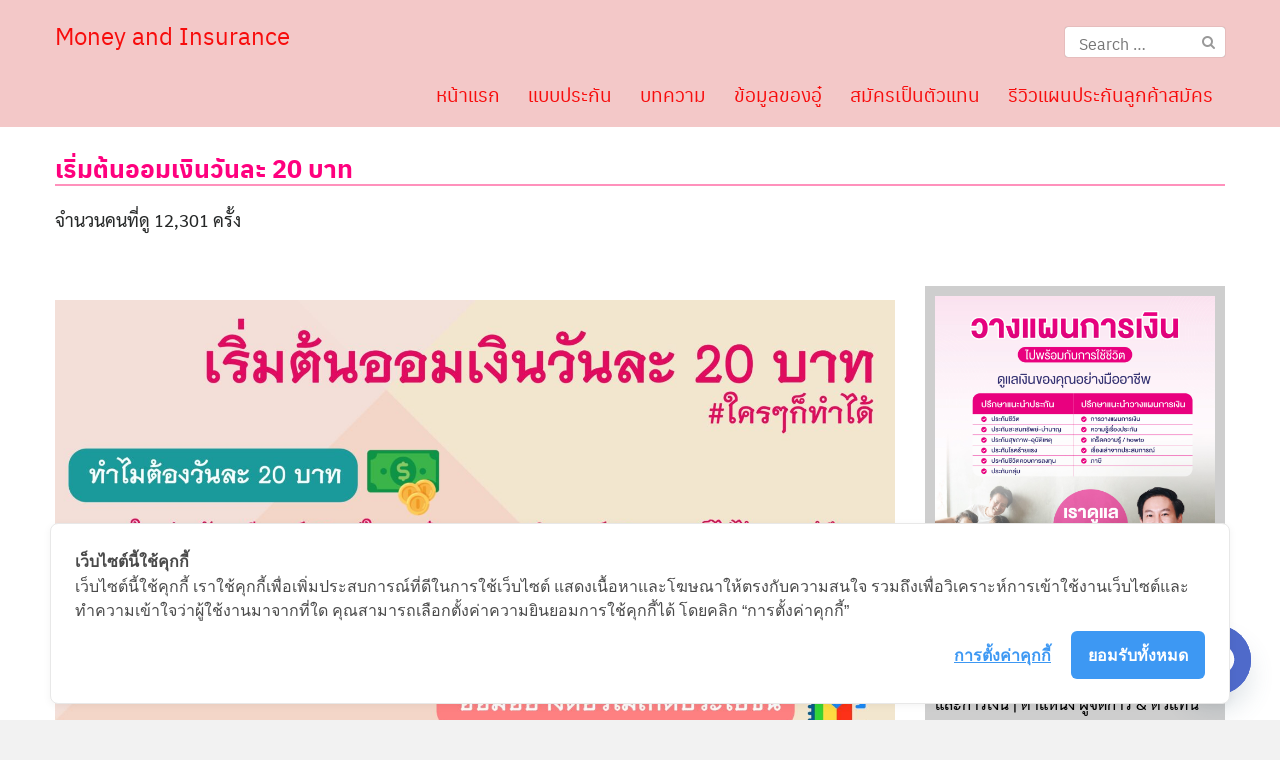

--- FILE ---
content_type: text/html; charset=UTF-8
request_url: https://www.mtl-insure.com/article/%E0%B9%80%E0%B8%A3%E0%B8%B4%E0%B9%88%E0%B8%A1%E0%B8%95%E0%B9%89%E0%B8%99%E0%B8%AD%E0%B8%AD%E0%B8%A1%E0%B9%80%E0%B8%87%E0%B8%B4%E0%B8%99%E0%B8%A7%E0%B8%B1%E0%B8%99%E0%B8%A5%E0%B8%B0-20/
body_size: 23460
content:
<!DOCTYPE html>
<html lang="en-US">
	
<head>
 <script async src="https://www.googletagmanager.com/gtag/js?id=AW-992659555"></script> <script> window.dataLayer = window.dataLayer || []; function gtag(){dataLayer.push(arguments);} gtag('js', new Date()); gtag('config', 'AW-992659555'); </script>
	
	
	<meta charset="UTF-8">
	<meta name="viewport" content="width=device-width, initial-scale=1">
	<link rel="profile" href="https://gmpg.org/xfn/11">
	<link rel="pingback" href="https://www.mtl-insure.com/xmlrpc.php">
	<meta name='robots' content='index, follow, max-image-preview:large, max-snippet:-1, max-video-preview:-1' />
	<style>img:is([sizes="auto" i], [sizes^="auto," i]) { contain-intrinsic-size: 3000px 1500px }</style>
	
	
	<title>เริ่มต้นออมเงินวันละ 20 บาท - Money and Insurance</title>
	<link rel="canonical" href="https://www.mtl-insure.com/article/เริ่มต้นออมเงินวันละ-20/" />
	<meta property="og:locale" content="en_US" />
	<meta property="og:type" content="article" />
	<meta property="og:title" content="เริ่มต้นออมเงินวันละ 20 บาท - Money and Insurance" />
	<meta property="og:description" content="ออมเงินวันละ 20 บาท ทุกคนเคยเป็นกันไหมครับ อยากออมเงินแต่ไม่รู้จะเริ่มต้นยังไง เห็นคนอื่นอวดเงินออมเป็นกองก็อยากทำได้บ้าง พอเริ่มทำไปได้สักพักก็ มีข้ออ้างนู่น ข้ออ้างนี่ทำให้ต้องเอามาใช้หมด แล้วก็เริ่มต้นออมใหม่ วนลูปเป็นแบบนี้จนไม่เคยออมให้ได้ถึงเป้าหมายหรือได้เงินก้อนสักที วันนี้ผมมาแชร์ไอเดียการออมเงินที่ตัวเองได้ทำตลอดหลายปีที่ผ่านมาว่าทำยังไงถึงออมเงินได้จนบรรลุเป้าหมายที่ตั้งไว้ครับ จุดเริ่มต้นของการออมเงิน ผมเชื่อว่าการจะออมเงินได้หรือไม่ได้เป็นนิสัยอย่างนึงที่เราต้องฝึก พอเราชินกับการออมแล้วเราจะทำเป็นนิสัยโดยไม่ต้องฝืน จากนั้นก็จะทำเองได้โดยอัติโนมัติ ผมจำได้ว่าตอนเด็กๆ ยายสอนให้หยอดกระปุกทุกวัน ถ้าได้เงินจากน้าๆ ที่กลับจากกรุงเทพฯ ก็ให้แบ่งไปหยอดกระปุก ส่วนที่เหลืออยากได้อะไรก็เอาไปซื้อ พอโตขึ้นมาการออมเงินแบบหยอดกระปุกกับกก็ไม่ได้ทำเลย กลายเป็นการออมโดยหักจากเงินเดือน เงินพิเศษ หรือรายได้ที่เข้ามาตามที่เหมาะสมเช่น 500 บ้าง 1,000 บ้าง ตามแบบที่ผู้ใหญ่เค้าทำกัน จนเมื่อหลายปีก่อนอยู่ๆ เรื่องออมเงินเมื่อตอนเด็กของผมมันก็ผลุดขึ้นมาในหัว การออมเงินเล็กๆน้อยๆ จากการหยอดกระปุกที่ยายเคยสอนไว้ แม้จะไม่ได้เป็นเงินที่เยอะไรแต่ก็เป็นความสุขเล็กๆ ที่ทำให้คิดถึงตอนเป็นเด็ก แม้ว่าวันนี้ถึงจะทำงาน มีเงินเดือนแล้วจะหักเงินไว้ออมตามสัดส่วนที่ต้องการแล้ว ผมก็ยังกลับมาเก็บเศษแหรีญและออมแบงค์ 20 ควบคู่ไปด้วย ทำไมต้องวันละ 20 บาท หลังจากเรื่องออมเงินเมื่อตอนเด็กของผมมันก็ผลุดขึ้นมาในหัว ทำให้ผมอยากกลับมาออมเงินเหมือนตอนเด็กอีกครั้ง โดยได้ทดลองเริ่มจากเก็บเหรียญที่เหลือแต่ละวันมาใส่กระปุกที่เตรียมไว้ สิ้นเดือนก็เอามานับ รวมถึงลองวิธีอื่นๆ ด้วยไม่ว่าจะเป็น เก็บแบงค์ 50 บาท แต่โอกาสที่จะได้แบงค์ [&hellip;]" />
	<meta property="og:url" content="https://www.mtl-insure.com/article/เริ่มต้นออมเงินวันละ-20/" />
	<meta property="og:site_name" content="Money and Insurance" />
	<meta property="article:published_time" content="2019-06-03T07:01:00+00:00" />
	<meta property="article:modified_time" content="2021-11-17T07:39:09+00:00" />
	<meta property="og:image" content="https://www.mtl-insure.com/media/2021/11/Content-205-scaled.jpg" />
	<meta property="og:image:width" content="2560" />
	<meta property="og:image:height" content="2560" />
	<meta property="og:image:type" content="image/jpeg" />
	<meta name="author" content="Psou" />
	<meta name="twitter:card" content="summary_large_image" />
	<meta name="twitter:label1" content="Written by" />
	<meta name="twitter:data1" content="Psou" />
	<meta name="twitter:label2" content="Est. reading time" />
	<meta name="twitter:data2" content="5 minutes" />
	<script type="application/ld+json" class="yoast-schema-graph">{"@context":"https://schema.org","@graph":[{"@type":"WebPage","@id":"https://www.mtl-insure.com/article/%e0%b9%80%e0%b8%a3%e0%b8%b4%e0%b9%88%e0%b8%a1%e0%b8%95%e0%b9%89%e0%b8%99%e0%b8%ad%e0%b8%ad%e0%b8%a1%e0%b9%80%e0%b8%87%e0%b8%b4%e0%b8%99%e0%b8%a7%e0%b8%b1%e0%b8%99%e0%b8%a5%e0%b8%b0-20/","url":"https://www.mtl-insure.com/article/%e0%b9%80%e0%b8%a3%e0%b8%b4%e0%b9%88%e0%b8%a1%e0%b8%95%e0%b9%89%e0%b8%99%e0%b8%ad%e0%b8%ad%e0%b8%a1%e0%b9%80%e0%b8%87%e0%b8%b4%e0%b8%99%e0%b8%a7%e0%b8%b1%e0%b8%99%e0%b8%a5%e0%b8%b0-20/","name":"เริ่มต้นออมเงินวันละ 20 บาท - Money and Insurance","isPartOf":{"@id":"https://www.mtl-insure.com/#website"},"primaryImageOfPage":{"@id":"https://www.mtl-insure.com/article/%e0%b9%80%e0%b8%a3%e0%b8%b4%e0%b9%88%e0%b8%a1%e0%b8%95%e0%b9%89%e0%b8%99%e0%b8%ad%e0%b8%ad%e0%b8%a1%e0%b9%80%e0%b8%87%e0%b8%b4%e0%b8%99%e0%b8%a7%e0%b8%b1%e0%b8%99%e0%b8%a5%e0%b8%b0-20/#primaryimage"},"image":{"@id":"https://www.mtl-insure.com/article/%e0%b9%80%e0%b8%a3%e0%b8%b4%e0%b9%88%e0%b8%a1%e0%b8%95%e0%b9%89%e0%b8%99%e0%b8%ad%e0%b8%ad%e0%b8%a1%e0%b9%80%e0%b8%87%e0%b8%b4%e0%b8%99%e0%b8%a7%e0%b8%b1%e0%b8%99%e0%b8%a5%e0%b8%b0-20/#primaryimage"},"thumbnailUrl":"https://www.mtl-insure.com/media/2021/11/Content-205-scaled.jpg","datePublished":"2019-06-03T07:01:00+00:00","dateModified":"2021-11-17T07:39:09+00:00","author":{"@id":"https://www.mtl-insure.com/#/schema/person/b13c64e39e6e854fd7ccb4c4cb4ad231"},"breadcrumb":{"@id":"https://www.mtl-insure.com/article/%e0%b9%80%e0%b8%a3%e0%b8%b4%e0%b9%88%e0%b8%a1%e0%b8%95%e0%b9%89%e0%b8%99%e0%b8%ad%e0%b8%ad%e0%b8%a1%e0%b9%80%e0%b8%87%e0%b8%b4%e0%b8%99%e0%b8%a7%e0%b8%b1%e0%b8%99%e0%b8%a5%e0%b8%b0-20/#breadcrumb"},"inLanguage":"en-US","potentialAction":[{"@type":"ReadAction","target":["https://www.mtl-insure.com/article/%e0%b9%80%e0%b8%a3%e0%b8%b4%e0%b9%88%e0%b8%a1%e0%b8%95%e0%b9%89%e0%b8%99%e0%b8%ad%e0%b8%ad%e0%b8%a1%e0%b9%80%e0%b8%87%e0%b8%b4%e0%b8%99%e0%b8%a7%e0%b8%b1%e0%b8%99%e0%b8%a5%e0%b8%b0-20/"]}]},{"@type":"ImageObject","inLanguage":"en-US","@id":"https://www.mtl-insure.com/article/%e0%b9%80%e0%b8%a3%e0%b8%b4%e0%b9%88%e0%b8%a1%e0%b8%95%e0%b9%89%e0%b8%99%e0%b8%ad%e0%b8%ad%e0%b8%a1%e0%b9%80%e0%b8%87%e0%b8%b4%e0%b8%99%e0%b8%a7%e0%b8%b1%e0%b8%99%e0%b8%a5%e0%b8%b0-20/#primaryimage","url":"https://www.mtl-insure.com/media/2021/11/Content-205-scaled.jpg","contentUrl":"https://www.mtl-insure.com/media/2021/11/Content-205-scaled.jpg","width":2560,"height":2560},{"@type":"BreadcrumbList","@id":"https://www.mtl-insure.com/article/%e0%b9%80%e0%b8%a3%e0%b8%b4%e0%b9%88%e0%b8%a1%e0%b8%95%e0%b9%89%e0%b8%99%e0%b8%ad%e0%b8%ad%e0%b8%a1%e0%b9%80%e0%b8%87%e0%b8%b4%e0%b8%99%e0%b8%a7%e0%b8%b1%e0%b8%99%e0%b8%a5%e0%b8%b0-20/#breadcrumb","itemListElement":[{"@type":"ListItem","position":1,"name":"Home","item":"https://www.mtl-insure.com/"},{"@type":"ListItem","position":2,"name":"เริ่มต้นออมเงินวันละ 20 บาท"}]},{"@type":"WebSite","@id":"https://www.mtl-insure.com/#website","url":"https://www.mtl-insure.com/","name":"Money and Insurance","description":"","potentialAction":[{"@type":"SearchAction","target":{"@type":"EntryPoint","urlTemplate":"https://www.mtl-insure.com/?s={search_term_string}"},"query-input":{"@type":"PropertyValueSpecification","valueRequired":true,"valueName":"search_term_string"}}],"inLanguage":"en-US"},{"@type":"Person","@id":"https://www.mtl-insure.com/#/schema/person/b13c64e39e6e854fd7ccb4c4cb4ad231","name":"Psou","image":{"@type":"ImageObject","inLanguage":"en-US","@id":"https://www.mtl-insure.com/#/schema/person/image/","url":"https://secure.gravatar.com/avatar/45961a9bdf88c3597581df736469ec362679fb5edcca6b8de84b7728bf86cabe?s=96&d=mm&r=g","contentUrl":"https://secure.gravatar.com/avatar/45961a9bdf88c3597581df736469ec362679fb5edcca6b8de84b7728bf86cabe?s=96&d=mm&r=g","caption":"Psou"},"url":"https://www.mtl-insure.com/author/system/"}]}</script>
	
<link rel='dns-prefetch' href='//www.googletagmanager.com' />
<link rel='dns-prefetch' href='//stats.wp.com' />
<link rel='preconnect' href='//c0.wp.com' />
<link rel="alternate" type="application/rss+xml" title="Money and Insurance &raquo; Feed" href="https://www.mtl-insure.com/feed/" />
<link rel="alternate" type="application/rss+xml" title="Money and Insurance &raquo; Comments Feed" href="https://www.mtl-insure.com/comments/feed/" />
<script type="text/javascript" id="wpp-js" src="https://www.mtl-insure.com/tools/wordpress-popular-posts/assets/js/wpp.min.js?ver=7.3.5" data-sampling="0" data-sampling-rate="100" data-api-url="https://www.mtl-insure.com/wp-json/wordpress-popular-posts" data-post-id="1077" data-token="52dc3da701" data-lang="0" data-debug="0"></script>
<link rel="alternate" type="application/rss+xml" title="Money and Insurance &raquo; เริ่มต้นออมเงินวันละ 20 บาท Comments Feed" href="https://www.mtl-insure.com/article/%e0%b9%80%e0%b8%a3%e0%b8%b4%e0%b9%88%e0%b8%a1%e0%b8%95%e0%b9%89%e0%b8%99%e0%b8%ad%e0%b8%ad%e0%b8%a1%e0%b9%80%e0%b8%87%e0%b8%b4%e0%b8%99%e0%b8%a7%e0%b8%b1%e0%b8%99%e0%b8%a5%e0%b8%b0-20/feed/" />
<script type="text/javascript">
/* <![CDATA[ */
window._wpemojiSettings = {"baseUrl":"https:\/\/s.w.org\/images\/core\/emoji\/16.0.1\/72x72\/","ext":".png","svgUrl":"https:\/\/s.w.org\/images\/core\/emoji\/16.0.1\/svg\/","svgExt":".svg","source":{"concatemoji":"https:\/\/www.mtl-insure.com\/oaksoash\/js\/wp-emoji-release.min.js?ver=6.8.3"}};
/*! This file is auto-generated */
!function(s,n){var o,i,e;function c(e){try{var t={supportTests:e,timestamp:(new Date).valueOf()};sessionStorage.setItem(o,JSON.stringify(t))}catch(e){}}function p(e,t,n){e.clearRect(0,0,e.canvas.width,e.canvas.height),e.fillText(t,0,0);var t=new Uint32Array(e.getImageData(0,0,e.canvas.width,e.canvas.height).data),a=(e.clearRect(0,0,e.canvas.width,e.canvas.height),e.fillText(n,0,0),new Uint32Array(e.getImageData(0,0,e.canvas.width,e.canvas.height).data));return t.every(function(e,t){return e===a[t]})}function u(e,t){e.clearRect(0,0,e.canvas.width,e.canvas.height),e.fillText(t,0,0);for(var n=e.getImageData(16,16,1,1),a=0;a<n.data.length;a++)if(0!==n.data[a])return!1;return!0}function f(e,t,n,a){switch(t){case"flag":return n(e,"\ud83c\udff3\ufe0f\u200d\u26a7\ufe0f","\ud83c\udff3\ufe0f\u200b\u26a7\ufe0f")?!1:!n(e,"\ud83c\udde8\ud83c\uddf6","\ud83c\udde8\u200b\ud83c\uddf6")&&!n(e,"\ud83c\udff4\udb40\udc67\udb40\udc62\udb40\udc65\udb40\udc6e\udb40\udc67\udb40\udc7f","\ud83c\udff4\u200b\udb40\udc67\u200b\udb40\udc62\u200b\udb40\udc65\u200b\udb40\udc6e\u200b\udb40\udc67\u200b\udb40\udc7f");case"emoji":return!a(e,"\ud83e\udedf")}return!1}function g(e,t,n,a){var r="undefined"!=typeof WorkerGlobalScope&&self instanceof WorkerGlobalScope?new OffscreenCanvas(300,150):s.createElement("canvas"),o=r.getContext("2d",{willReadFrequently:!0}),i=(o.textBaseline="top",o.font="600 32px Arial",{});return e.forEach(function(e){i[e]=t(o,e,n,a)}),i}function t(e){var t=s.createElement("script");t.src=e,t.defer=!0,s.head.appendChild(t)}"undefined"!=typeof Promise&&(o="wpEmojiSettingsSupports",i=["flag","emoji"],n.supports={everything:!0,everythingExceptFlag:!0},e=new Promise(function(e){s.addEventListener("DOMContentLoaded",e,{once:!0})}),new Promise(function(t){var n=function(){try{var e=JSON.parse(sessionStorage.getItem(o));if("object"==typeof e&&"number"==typeof e.timestamp&&(new Date).valueOf()<e.timestamp+604800&&"object"==typeof e.supportTests)return e.supportTests}catch(e){}return null}();if(!n){if("undefined"!=typeof Worker&&"undefined"!=typeof OffscreenCanvas&&"undefined"!=typeof URL&&URL.createObjectURL&&"undefined"!=typeof Blob)try{var e="postMessage("+g.toString()+"("+[JSON.stringify(i),f.toString(),p.toString(),u.toString()].join(",")+"));",a=new Blob([e],{type:"text/javascript"}),r=new Worker(URL.createObjectURL(a),{name:"wpTestEmojiSupports"});return void(r.onmessage=function(e){c(n=e.data),r.terminate(),t(n)})}catch(e){}c(n=g(i,f,p,u))}t(n)}).then(function(e){for(var t in e)n.supports[t]=e[t],n.supports.everything=n.supports.everything&&n.supports[t],"flag"!==t&&(n.supports.everythingExceptFlag=n.supports.everythingExceptFlag&&n.supports[t]);n.supports.everythingExceptFlag=n.supports.everythingExceptFlag&&!n.supports.flag,n.DOMReady=!1,n.readyCallback=function(){n.DOMReady=!0}}).then(function(){return e}).then(function(){var e;n.supports.everything||(n.readyCallback(),(e=n.source||{}).concatemoji?t(e.concatemoji):e.wpemoji&&e.twemoji&&(t(e.twemoji),t(e.wpemoji)))}))}((window,document),window._wpemojiSettings);
/* ]]> */
</script>
<style id='wp-emoji-styles-inline-css' type='text/css'>
	img.wp-smiley, img.emoji {
		display: inline !important;
		border: none !important;
		box-shadow: none !important;
		height: 1em !important;
		width: 1em !important;
		margin: 0 0.07em !important;
		vertical-align: -0.1em !important;
		background: none !important;
		padding: 0 !important;
	}
</style>
<link rel='stylesheet' id='wp-block-library-css' href='https://c0.wp.com/c/6.8.3/wp-includes/css/dist/block-library/style.min.css' type='text/css' media='all' />
<style id='classic-theme-styles-inline-css' type='text/css'>
/*! This file is auto-generated */
.wp-block-button__link{color:#fff;background-color:#32373c;border-radius:9999px;box-shadow:none;text-decoration:none;padding:calc(.667em + 2px) calc(1.333em + 2px);font-size:1.125em}.wp-block-file__button{background:#32373c;color:#fff;text-decoration:none}
</style>
<link rel='stylesheet' id='mediaelement-css' href='https://c0.wp.com/c/6.8.3/wp-includes/js/mediaelement/mediaelementplayer-legacy.min.css' type='text/css' media='all' />
<link rel='stylesheet' id='wp-mediaelement-css' href='https://c0.wp.com/c/6.8.3/wp-includes/js/mediaelement/wp-mediaelement.min.css' type='text/css' media='all' />
<style id='jetpack-sharing-buttons-style-inline-css' type='text/css'>
.jetpack-sharing-buttons__services-list{display:flex;flex-direction:row;flex-wrap:wrap;gap:0;list-style-type:none;margin:5px;padding:0}.jetpack-sharing-buttons__services-list.has-small-icon-size{font-size:12px}.jetpack-sharing-buttons__services-list.has-normal-icon-size{font-size:16px}.jetpack-sharing-buttons__services-list.has-large-icon-size{font-size:24px}.jetpack-sharing-buttons__services-list.has-huge-icon-size{font-size:36px}@media print{.jetpack-sharing-buttons__services-list{display:none!important}}.editor-styles-wrapper .wp-block-jetpack-sharing-buttons{gap:0;padding-inline-start:0}ul.jetpack-sharing-buttons__services-list.has-background{padding:1.25em 2.375em}
</style>
<style id='global-styles-inline-css' type='text/css'>
:root{--wp--preset--aspect-ratio--square: 1;--wp--preset--aspect-ratio--4-3: 4/3;--wp--preset--aspect-ratio--3-4: 3/4;--wp--preset--aspect-ratio--3-2: 3/2;--wp--preset--aspect-ratio--2-3: 2/3;--wp--preset--aspect-ratio--16-9: 16/9;--wp--preset--aspect-ratio--9-16: 9/16;--wp--preset--color--black: #000000;--wp--preset--color--cyan-bluish-gray: #abb8c3;--wp--preset--color--white: #ffffff;--wp--preset--color--pale-pink: #f78da7;--wp--preset--color--vivid-red: #cf2e2e;--wp--preset--color--luminous-vivid-orange: #ff6900;--wp--preset--color--luminous-vivid-amber: #fcb900;--wp--preset--color--light-green-cyan: #7bdcb5;--wp--preset--color--vivid-green-cyan: #00d084;--wp--preset--color--pale-cyan-blue: #8ed1fc;--wp--preset--color--vivid-cyan-blue: #0693e3;--wp--preset--color--vivid-purple: #9b51e0;--wp--preset--gradient--vivid-cyan-blue-to-vivid-purple: linear-gradient(135deg,rgba(6,147,227,1) 0%,rgb(155,81,224) 100%);--wp--preset--gradient--light-green-cyan-to-vivid-green-cyan: linear-gradient(135deg,rgb(122,220,180) 0%,rgb(0,208,130) 100%);--wp--preset--gradient--luminous-vivid-amber-to-luminous-vivid-orange: linear-gradient(135deg,rgba(252,185,0,1) 0%,rgba(255,105,0,1) 100%);--wp--preset--gradient--luminous-vivid-orange-to-vivid-red: linear-gradient(135deg,rgba(255,105,0,1) 0%,rgb(207,46,46) 100%);--wp--preset--gradient--very-light-gray-to-cyan-bluish-gray: linear-gradient(135deg,rgb(238,238,238) 0%,rgb(169,184,195) 100%);--wp--preset--gradient--cool-to-warm-spectrum: linear-gradient(135deg,rgb(74,234,220) 0%,rgb(151,120,209) 20%,rgb(207,42,186) 40%,rgb(238,44,130) 60%,rgb(251,105,98) 80%,rgb(254,248,76) 100%);--wp--preset--gradient--blush-light-purple: linear-gradient(135deg,rgb(255,206,236) 0%,rgb(152,150,240) 100%);--wp--preset--gradient--blush-bordeaux: linear-gradient(135deg,rgb(254,205,165) 0%,rgb(254,45,45) 50%,rgb(107,0,62) 100%);--wp--preset--gradient--luminous-dusk: linear-gradient(135deg,rgb(255,203,112) 0%,rgb(199,81,192) 50%,rgb(65,88,208) 100%);--wp--preset--gradient--pale-ocean: linear-gradient(135deg,rgb(255,245,203) 0%,rgb(182,227,212) 50%,rgb(51,167,181) 100%);--wp--preset--gradient--electric-grass: linear-gradient(135deg,rgb(202,248,128) 0%,rgb(113,206,126) 100%);--wp--preset--gradient--midnight: linear-gradient(135deg,rgb(2,3,129) 0%,rgb(40,116,252) 100%);--wp--preset--font-size--small: 13px;--wp--preset--font-size--medium: 20px;--wp--preset--font-size--large: 36px;--wp--preset--font-size--x-large: 42px;--wp--preset--spacing--20: 0.44rem;--wp--preset--spacing--30: 0.67rem;--wp--preset--spacing--40: 1rem;--wp--preset--spacing--50: 1.5rem;--wp--preset--spacing--60: 2.25rem;--wp--preset--spacing--70: 3.38rem;--wp--preset--spacing--80: 5.06rem;--wp--preset--shadow--natural: 6px 6px 9px rgba(0, 0, 0, 0.2);--wp--preset--shadow--deep: 12px 12px 50px rgba(0, 0, 0, 0.4);--wp--preset--shadow--sharp: 6px 6px 0px rgba(0, 0, 0, 0.2);--wp--preset--shadow--outlined: 6px 6px 0px -3px rgba(255, 255, 255, 1), 6px 6px rgba(0, 0, 0, 1);--wp--preset--shadow--crisp: 6px 6px 0px rgba(0, 0, 0, 1);}:where(.is-layout-flex){gap: 0.5em;}:where(.is-layout-grid){gap: 0.5em;}body .is-layout-flex{display: flex;}.is-layout-flex{flex-wrap: wrap;align-items: center;}.is-layout-flex > :is(*, div){margin: 0;}body .is-layout-grid{display: grid;}.is-layout-grid > :is(*, div){margin: 0;}:where(.wp-block-columns.is-layout-flex){gap: 2em;}:where(.wp-block-columns.is-layout-grid){gap: 2em;}:where(.wp-block-post-template.is-layout-flex){gap: 1.25em;}:where(.wp-block-post-template.is-layout-grid){gap: 1.25em;}.has-black-color{color: var(--wp--preset--color--black) !important;}.has-cyan-bluish-gray-color{color: var(--wp--preset--color--cyan-bluish-gray) !important;}.has-white-color{color: var(--wp--preset--color--white) !important;}.has-pale-pink-color{color: var(--wp--preset--color--pale-pink) !important;}.has-vivid-red-color{color: var(--wp--preset--color--vivid-red) !important;}.has-luminous-vivid-orange-color{color: var(--wp--preset--color--luminous-vivid-orange) !important;}.has-luminous-vivid-amber-color{color: var(--wp--preset--color--luminous-vivid-amber) !important;}.has-light-green-cyan-color{color: var(--wp--preset--color--light-green-cyan) !important;}.has-vivid-green-cyan-color{color: var(--wp--preset--color--vivid-green-cyan) !important;}.has-pale-cyan-blue-color{color: var(--wp--preset--color--pale-cyan-blue) !important;}.has-vivid-cyan-blue-color{color: var(--wp--preset--color--vivid-cyan-blue) !important;}.has-vivid-purple-color{color: var(--wp--preset--color--vivid-purple) !important;}.has-black-background-color{background-color: var(--wp--preset--color--black) !important;}.has-cyan-bluish-gray-background-color{background-color: var(--wp--preset--color--cyan-bluish-gray) !important;}.has-white-background-color{background-color: var(--wp--preset--color--white) !important;}.has-pale-pink-background-color{background-color: var(--wp--preset--color--pale-pink) !important;}.has-vivid-red-background-color{background-color: var(--wp--preset--color--vivid-red) !important;}.has-luminous-vivid-orange-background-color{background-color: var(--wp--preset--color--luminous-vivid-orange) !important;}.has-luminous-vivid-amber-background-color{background-color: var(--wp--preset--color--luminous-vivid-amber) !important;}.has-light-green-cyan-background-color{background-color: var(--wp--preset--color--light-green-cyan) !important;}.has-vivid-green-cyan-background-color{background-color: var(--wp--preset--color--vivid-green-cyan) !important;}.has-pale-cyan-blue-background-color{background-color: var(--wp--preset--color--pale-cyan-blue) !important;}.has-vivid-cyan-blue-background-color{background-color: var(--wp--preset--color--vivid-cyan-blue) !important;}.has-vivid-purple-background-color{background-color: var(--wp--preset--color--vivid-purple) !important;}.has-black-border-color{border-color: var(--wp--preset--color--black) !important;}.has-cyan-bluish-gray-border-color{border-color: var(--wp--preset--color--cyan-bluish-gray) !important;}.has-white-border-color{border-color: var(--wp--preset--color--white) !important;}.has-pale-pink-border-color{border-color: var(--wp--preset--color--pale-pink) !important;}.has-vivid-red-border-color{border-color: var(--wp--preset--color--vivid-red) !important;}.has-luminous-vivid-orange-border-color{border-color: var(--wp--preset--color--luminous-vivid-orange) !important;}.has-luminous-vivid-amber-border-color{border-color: var(--wp--preset--color--luminous-vivid-amber) !important;}.has-light-green-cyan-border-color{border-color: var(--wp--preset--color--light-green-cyan) !important;}.has-vivid-green-cyan-border-color{border-color: var(--wp--preset--color--vivid-green-cyan) !important;}.has-pale-cyan-blue-border-color{border-color: var(--wp--preset--color--pale-cyan-blue) !important;}.has-vivid-cyan-blue-border-color{border-color: var(--wp--preset--color--vivid-cyan-blue) !important;}.has-vivid-purple-border-color{border-color: var(--wp--preset--color--vivid-purple) !important;}.has-vivid-cyan-blue-to-vivid-purple-gradient-background{background: var(--wp--preset--gradient--vivid-cyan-blue-to-vivid-purple) !important;}.has-light-green-cyan-to-vivid-green-cyan-gradient-background{background: var(--wp--preset--gradient--light-green-cyan-to-vivid-green-cyan) !important;}.has-luminous-vivid-amber-to-luminous-vivid-orange-gradient-background{background: var(--wp--preset--gradient--luminous-vivid-amber-to-luminous-vivid-orange) !important;}.has-luminous-vivid-orange-to-vivid-red-gradient-background{background: var(--wp--preset--gradient--luminous-vivid-orange-to-vivid-red) !important;}.has-very-light-gray-to-cyan-bluish-gray-gradient-background{background: var(--wp--preset--gradient--very-light-gray-to-cyan-bluish-gray) !important;}.has-cool-to-warm-spectrum-gradient-background{background: var(--wp--preset--gradient--cool-to-warm-spectrum) !important;}.has-blush-light-purple-gradient-background{background: var(--wp--preset--gradient--blush-light-purple) !important;}.has-blush-bordeaux-gradient-background{background: var(--wp--preset--gradient--blush-bordeaux) !important;}.has-luminous-dusk-gradient-background{background: var(--wp--preset--gradient--luminous-dusk) !important;}.has-pale-ocean-gradient-background{background: var(--wp--preset--gradient--pale-ocean) !important;}.has-electric-grass-gradient-background{background: var(--wp--preset--gradient--electric-grass) !important;}.has-midnight-gradient-background{background: var(--wp--preset--gradient--midnight) !important;}.has-small-font-size{font-size: var(--wp--preset--font-size--small) !important;}.has-medium-font-size{font-size: var(--wp--preset--font-size--medium) !important;}.has-large-font-size{font-size: var(--wp--preset--font-size--large) !important;}.has-x-large-font-size{font-size: var(--wp--preset--font-size--x-large) !important;}
:where(.wp-block-post-template.is-layout-flex){gap: 1.25em;}:where(.wp-block-post-template.is-layout-grid){gap: 1.25em;}
:where(.wp-block-columns.is-layout-flex){gap: 2em;}:where(.wp-block-columns.is-layout-grid){gap: 2em;}
:root :where(.wp-block-pullquote){font-size: 1.5em;line-height: 1.6;}
</style>
<link rel='stylesheet' id='seed-social-css' href='https://www.mtl-insure.com/tools/seed-social/style.css?ver=2021.02' type='text/css' media='all' />
<link rel='stylesheet' id='sow-slider-slider-css' href='https://www.mtl-insure.com/tools/so-widgets-bundle/css/slider/slider.css?ver=1.69.3' type='text/css' media='all' />
<link rel='stylesheet' id='sow-hero-default-980b1577020a-css' href='https://www.mtl-insure.com/media/siteorigin-widgets/sow-hero-default-980b1577020a.css?ver=6.8.3' type='text/css' media='all' />
<link rel='stylesheet' id='wordpress-popular-posts-css-css' href='https://www.mtl-insure.com/tools/wordpress-popular-posts/assets/css/wpp.css?ver=7.3.5' type='text/css' media='all' />
<link rel='stylesheet' id='seed-bootstrap4-css' href='https://www.mtl-insure.com/template/css/bootstrap4.min.css?ver=6.8.3' type='text/css' media='all' />
<link rel='stylesheet' id='seed-min-css' href='https://www.mtl-insure.com/template/css/style.min.css?ver=6.8.3' type='text/css' media='all' />
<link rel='stylesheet' id='slb_core-css' href='https://www.mtl-insure.com/tools/simple-lightbox/client/css/app.css?ver=2.9.4' type='text/css' media='all' />
<link rel='stylesheet' id='chaty-front-css-css' href='https://www.mtl-insure.com/tools/chaty/css/chaty-front.min.css?ver=3.4.81753796764' type='text/css' media='all' />
<link rel='stylesheet' id='seed-fonts-all-css' href='https://www.mtl-insure.com/tools/seed-fonts/fonts/anuphan/font.css?ver=6.8.3' type='text/css' media='all' />
<style id='seed-fonts-all-inline-css' type='text/css'>
h1, h2, h3, h4, h5, h6, nav, .nav, .menu, button, .button, .btn, .price, ._heading, .wp-block-pullquote blockquote, blockquote, label, legend{font-family: "anuphan",sans-serif; }body {--s-heading:"anuphan",sans-serif}body {--s-heading-weight:}
</style>
<link rel='stylesheet' id='seed-fonts-body-all-css' href='https://www.mtl-insure.com/tools/seed-fonts/fonts/sarabun/font.css?ver=6.8.3' type='text/css' media='all' />
<style id='seed-fonts-body-all-inline-css' type='text/css'>
body{font-family: "sarabun",sans-serif !important; font-size: 18px !important; line-height: 1.8 !important; }body {--s-body:"sarabun",sans-serif !important;--s-body-line-height:1.8;}
</style>
<script type="text/javascript" src="https://c0.wp.com/c/6.8.3/wp-includes/js/jquery/jquery.min.js" id="jquery-core-js"></script>
<script type="text/javascript" src="https://c0.wp.com/c/6.8.3/wp-includes/js/jquery/jquery-migrate.min.js" id="jquery-migrate-js"></script>
<script type="text/javascript" src="https://www.mtl-insure.com/tools/so-widgets-bundle/js/jquery.cycle.min.js?ver=1.69.3" id="sow-slider-slider-cycle2-js"></script>
<script type="text/javascript" id="sow-slider-slider-js-extra">
/* <![CDATA[ */
var sowb_slider_allowed_protocols = ["http","https","ftp","ftps","mailto","news","irc","irc6","ircs","gopher","nntp","feed","telnet","mms","rtsp","sms","svn","tel","fax","xmpp","webcal","urn","skype","steam"];
var sowb_slider_allowed_protocols = ["http","https","ftp","ftps","mailto","news","irc","irc6","ircs","gopher","nntp","feed","telnet","mms","rtsp","sms","svn","tel","fax","xmpp","webcal","urn","skype","steam"];
var sowb_slider_allowed_protocols = ["http","https","ftp","ftps","mailto","news","irc","irc6","ircs","gopher","nntp","feed","telnet","mms","rtsp","sms","svn","tel","fax","xmpp","webcal","urn","skype","steam"];
/* ]]> */
</script>
<script type="text/javascript" src="https://www.mtl-insure.com/tools/so-widgets-bundle/js/slider/jquery.slider.min.js?ver=1.69.3" id="sow-slider-slider-js"></script>
<script type="text/javascript" src="https://www.googletagmanager.com/gtag/js?id=G-S78T9HKK0K" id="google_gtagjs-js" async></script>
<script type="text/javascript" id="google_gtagjs-js-after">
/* <![CDATA[ */
window.dataLayer = window.dataLayer || [];function gtag(){dataLayer.push(arguments);}
gtag("set","linker",{"domains":["www.mtl-insure.com"]});
gtag("js", new Date());
gtag("set", "developer_id.dZTNiMT", true);
gtag("config", "G-S78T9HKK0K");
/* ]]> */
</script>
<link rel="https://api.w.org/" href="https://www.mtl-insure.com/wp-json/" /><link rel="alternate" title="JSON" type="application/json" href="https://www.mtl-insure.com/wp-json/wp/v2/posts/1077" /><link rel="EditURI" type="application/rsd+xml" title="RSD" href="https://www.mtl-insure.com/xmlrpc.php?rsd" />
<link rel='shortlink' href='https://www.mtl-insure.com/?p=1077' />
<link rel="alternate" title="oEmbed (JSON)" type="application/json+oembed" href="https://www.mtl-insure.com/wp-json/oembed/1.0/embed?url=https%3A%2F%2Fwww.mtl-insure.com%2Farticle%2F%25e0%25b9%2580%25e0%25b8%25a3%25e0%25b8%25b4%25e0%25b9%2588%25e0%25b8%25a1%25e0%25b8%2595%25e0%25b9%2589%25e0%25b8%2599%25e0%25b8%25ad%25e0%25b8%25ad%25e0%25b8%25a1%25e0%25b9%2580%25e0%25b8%2587%25e0%25b8%25b4%25e0%25b8%2599%25e0%25b8%25a7%25e0%25b8%25b1%25e0%25b8%2599%25e0%25b8%25a5%25e0%25b8%25b0-20%2F" />
<link rel="alternate" title="oEmbed (XML)" type="text/xml+oembed" href="https://www.mtl-insure.com/wp-json/oembed/1.0/embed?url=https%3A%2F%2Fwww.mtl-insure.com%2Farticle%2F%25e0%25b9%2580%25e0%25b8%25a3%25e0%25b8%25b4%25e0%25b9%2588%25e0%25b8%25a1%25e0%25b8%2595%25e0%25b9%2589%25e0%25b8%2599%25e0%25b8%25ad%25e0%25b8%25ad%25e0%25b8%25a1%25e0%25b9%2580%25e0%25b8%2587%25e0%25b8%25b4%25e0%25b8%2599%25e0%25b8%25a7%25e0%25b8%25b1%25e0%25b8%2599%25e0%25b8%25a5%25e0%25b8%25b0-20%2F&#038;format=xml" />

<script>(function(w,d,s,l,i){w[l]=w[l]||[];w[l].push({'gtm.start':
new Date().getTime(),event:'gtm.js'});var f=d.getElementsByTagName(s)[0],
j=d.createElement(s),dl=l!='dataLayer'?'&l='+l:'';j.async=true;j.src=
'https://www.googletagmanager.com/gtm.js?id='+i+dl;f.parentNode.insertBefore(j,f);
})(window,document,'script','dataLayer','GTM-5R4B895L');</script>



<script async src="https://www.googletagmanager.com/gtag/js?id=UA-26340336-2"></script>
<script>
  window.dataLayer = window.dataLayer || [];
  function gtag(){dataLayer.push(arguments);}
  gtag('js', new Date());

  gtag('config', 'UA-26340336-2');
</script>
	
	
<meta name="google-site-verification" content="RRwprCtIqXjyEjVR0zPa36ylrdPCdOpD_Qh6Y92itcQ">
	

<script>
  !function(f,b,e,v,n,t,s)
  {if(f.fbq)return;n=f.fbq=function(){n.callMethod?
  n.callMethod.apply(n,arguments):n.queue.push(arguments)};
  if(!f._fbq)f._fbq=n;n.push=n;n.loaded=!0;n.version='2.0';
  n.queue=[];t=b.createElement(e);t.async=!0;
  t.src=v;s=b.getElementsByTagName(e)[0];
  s.parentNode.insertBefore(t,s)}(window, document,'script',
  'https://connect.facebook.net/en_US/fbevents.js');
  fbq('init', '2309828489273083');
  fbq('track', 'PageView');
</script>
<noscript><img height="1" width="1" style="display:none"
  src="https://www.facebook.com/tr?id=2309828489273083&ev=PageView&noscript=1"
/></noscript>




<script>
(function(g,d,o){
  g._ltq=g._ltq||[];g._lt=g._lt||function(){g._ltq.push(arguments)};
  var h=location.protocol==='https:'?'https://d.line-scdn.net':'http://d.line-cdn.net';
  var s=d.createElement('script');s.async=1;
  s.src=o||h+'/n/line_tag/public/release/v1/lt.js';
  var t=d.getElementsByTagName('script')[0];t.parentNode.insertBefore(s,t);
    })(window, document);
_lt('init', {
  customerType: 'account',
  tagId: '613fc253-f1c5-4eb0-86f6-759305b59941'
});
_lt('send', 'pv', ['613fc253-f1c5-4eb0-86f6-759305b59941']);
</script>
<noscript>
  <img height="1" width="1" style="display:none"
       src="https://tr.line.me/tag.gif?c_t=lap&t_id=613fc253-f1c5-4eb0-86f6-759305b59941&e=pv&noscript=1" />
</noscript>



<script type="text/javascript" src="https://cookiecdn.com/cwc.js"></script>
<script id="cookieWow" type="text/javascript" src="https://cookiecdn.com/configs/2zAsRK1ytZ4m3WeKo1setEBS" data-cwcid="2zAsRK1ytZ4m3WeKo1setEBS"></script>
	
	
<script>
_lt('send', 'cv', {
  type: 'Conversion'
},['613fc253-f1c5-4eb0-86f6-759305b59941']);
</script><script type="text/javascript">
 
</script>

<script type="text/javascript">
/******************************************************************************
***   COPY PROTECTED BY http://chetangole.com/blog/wp-copyprotect/   version 3.1.0 ****
******************************************************************************/
function disableSelection(target){
if (typeof target.onselectstart!="undefined") //For IE 
	target.onselectstart=function(){return false}
else if (typeof target.style.MozUserSelect!="undefined") //For Firefox
	target.style.MozUserSelect="none"
else //All other route (For Opera)
	target.onmousedown=function(){return false}
target.style.cursor = "default"
}
</script>
	<style>img#wpstats{display:none}</style>
		            <style id="wpp-loading-animation-styles">@-webkit-keyframes bgslide{from{background-position-x:0}to{background-position-x:-200%}}@keyframes bgslide{from{background-position-x:0}to{background-position-x:-200%}}.wpp-widget-block-placeholder,.wpp-shortcode-placeholder{margin:0 auto;width:60px;height:3px;background:#dd3737;background:linear-gradient(90deg,#dd3737 0%,#571313 10%,#dd3737 100%);background-size:200% auto;border-radius:3px;-webkit-animation:bgslide 1s infinite linear;animation:bgslide 1s infinite linear}</style>
            
<meta name="google-adsense-platform-account" content="ca-host-pub-2644536267352236">
<meta name="google-adsense-platform-domain" content="sitekit.withgoogle.com">
<link rel="icon" href="https://www.mtl-insure.com/media/2025/08/cropped-IMG_0579-1-32x32.jpeg" sizes="32x32" />
<link rel="icon" href="https://www.mtl-insure.com/media/2025/08/cropped-IMG_0579-1-192x192.jpeg" sizes="192x192" />
<link rel="apple-touch-icon" href="https://www.mtl-insure.com/media/2025/08/cropped-IMG_0579-1-180x180.jpeg" />
<meta name="msapplication-TileImage" content="https://www.mtl-insure.com/media/2025/08/cropped-IMG_0579-1-270x270.jpeg" />
		<style type="text/css" id="wp-custom-css">
			.panel-grid .widget-title {
margin-bottom: 18px;
font-size: 25px;
color: #FF007E;
font-weight: bold;
border-bottom: 2px solid #FF91BC;
}
.main-title {
padding-top: 10px;
padding-bottom: 0px;
margin-bottom: 18px;
font-size: 25px;
color: #FF007E;
font-weight: bold;
border-bottom: 2px solid #FF91BC;
}
.main-title, .main-title a {
color: #FF007E;
}		</style>
		<style id="kirki-inline-styles">#page #content .button{background-color:#eee;color:#555;}#page #content .button:hover{background-color:#ccc;color:#222;}#page #content .button.alt, body .btn-primary{background-color:#00989A;color:#fff;}body .btn-primary{border-color:#00989A;}#page #content .button.alt:hover, body .btn-primary:hover{background-color:#03babd;color:#fff;}body .btn-primary:hover{border-color:#03babd;}.site-header, .site-desktop-navigation .sub-menu,.site-desktop-navigation .children,.head-widget .widget_nav_menu .sub-menu{background-color:#f3c8c8;}.site-header{color:#f70c0c;}.site-header a, .site-desktop-navigation .sub-menu li a,.site-desktop-navigation .children li a,#page .head-widget .widget_nav_menu .sub-menu li a{color:#f70c0c;}.site-toggle i > span{background-color:#f70c0c;}.site-header a:hover, .site-header a:focus, .site-desktop-navigation .sub-menu li a:hover,.site-desktop-navigation .children li a:hover,#page .head-widget .widget_nav_menu .sub-menu li a:hover{color:#f70c0c;}.site-desktop-navigation .sub-menu li a,.site-desktop-navigation .children li a,#page .head-widget .widget_nav_menu .sub-menu li a{border-top-color:#f70c0c;}.site.-header-desktop-overlay .site-header.active,.site-header.active .site-desktop-navigation .sub-menu, .site-header.active .site-desktop-navigation .children,.site-header.active .head-widget .widget_nav_menu .sub-menu{background-color:#00989A;}.site-header.active{color:rgba(255,255,255,0.6);}.site-header.active a, .site-header.active .site-desktop-navigation .sub-menu li a,.site-header.active .site-desktop-navigation .children li a,#page .site-header.active .head-widget .widget_nav_menu .sub-menu li a{color:rgba(255,255,255,0.8);}.site-header.active .site-toggle i > span{background-color:rgba(255,255,255,0.8);}.site-header.active a:hover, .site-header.active .site-desktop-navigation .sub-menu li a:hover,.site-header.active .site-desktop-navigation .children li a:hover,#page .site-header.active .head-widget .widget_nav_menu .sub-menu li a:hover{color:#fff;}.site-mobile-navigation.-dropdown.active, .sb-slidebar{background-color:#f3c8c8;}.site-mobile-navigation li a, .site-mobile-navigation .menu-item-has-children > i{color:#e1085f;}.site-mobile-navigation li a{border-bottom-color:#e1085f;}.site-canvas{background-color:#fff;}body, .entry-meta a{color:#262828;}blockquote::before, blockquote::after{background-color:#262828;}a{color:#163D4F;}a:hover,a:active,a:focus{color:#00989A;}.main-header{background-color:rgba(255,255,255,0);margin-top:0;margin-bottom:15px;}.main-title,.main-title a{color:#262828;}.main-title{padding-top:10px;padding-bottom:0px;}.site-footer{background-color:#f3c8c8;}.site-info{color:#e1085f;}.site-footer a{color:rgab(255,255,255,0.6);}.site-footer a:hover{color:#ffffff;}@media (min-width: 992px){.main-title{padding-top:25px;padding-bottom:0px;}}@media (min-width:992px){.main-header{margin-top:0;margin-bottom:25px;}}</style>	<style id="kirki_css" type="text/css">.site-header,.site-desktop-navigation .sub-menu,.site-desktop-navigation .children,.head-widget .widget_nav_menu .sub-menu{box-shadow:none;}#page .site-description{display:none}.content-item .entry-meta > .tags-links{display: none;}#main .add_to_cart_button {display:none;}#page #content .button:focus {box-shadow: 0 0 0 3px rgba(204,204,204,0.5)}body .btn-primary:focus, #page #content .button.alt:focus {box-shadow: 0 0 0 3px rgba(3,186,189,0.5)}</style>		
	
<script>(function(w,d,s,l,i){w[l]=w[l]||[];w[l].push({'gtm.start':
new Date().getTime(),event:'gtm.js'});var f=d.getElementsByTagName(s)[0],
j=d.createElement(s),dl=l!='dataLayer'?'&l='+l:'';j.async=true;j.src=
'https://www.googletagmanager.com/gtm.js?id='+i+dl;f.parentNode.insertBefore(j,f);
})(window,document,'script','dataLayer','GTM-WX97L6TL');</script>
	
	
<noscript><iframe src="https://www.googletagmanager.com/ns.html?id=GTM-WX97L6TL"
height="0" width="0" style="display:none;visibility:hidden"></iframe></noscript>
	
</head>
<body data-rsssl=1 
	  
	  
	  class="wp-singular post-template-default single single-post postid-1077 single-format-standard wp-theme-plant">
	<a class="skip-link screen-reader-text" href="#content">Skip to content</a>
	<div id="page" class="site -layout-full-width -header-mobile-fixed -header-desktop-fixed -menu-off-canvas -menu-icon-small -shop-layout-leftbar">
		
		<nav id="site-mobile-navigation" class="site-mobile-navigation sb-slidebar sb-right _mobile _heading" role="navigation">
			<div class="menu-main-container"><ul id="mobile-menu" class="menu"><li id="menu-item-2458" class="menu-item menu-item-type-custom menu-item-object-custom menu-item-home menu-item-2458"><a href="https://www.mtl-insure.com/">หน้าแรก</a></li>
<li id="menu-item-2329" class="menu-item menu-item-type-custom menu-item-object-custom menu-item-has-children menu-item-2329"><a href="#">แบบประกัน</a>
<ul class="sub-menu">
	<li id="menu-item-2433" class="menu-item menu-item-type-post_type menu-item-object-page menu-item-2433"><a href="https://www.mtl-insure.com/life-insurance/">ประกันชีวิตและมรดก</a></li>
	<li id="menu-item-2432" class="menu-item menu-item-type-post_type menu-item-object-page menu-item-2432"><a href="https://www.mtl-insure.com/saving/">ประกันสะสมทรัพย์-บำนาญ</a></li>
	<li id="menu-item-2429" class="menu-item menu-item-type-post_type menu-item-object-page menu-item-2429"><a href="https://www.mtl-insure.com/health/">ประกันสุขภาพ-อุบัติเหตุ</a></li>
	<li id="menu-item-2428" class="menu-item menu-item-type-post_type menu-item-object-page menu-item-2428"><a href="https://www.mtl-insure.com/critical-illness/">ประกันโรคร้ายแรง</a></li>
	<li id="menu-item-2427" class="menu-item menu-item-type-post_type menu-item-object-page menu-item-2427"><a href="https://www.mtl-insure.com/investment/">ประกันชีวิตควบการลงทุน</a></li>
	<li id="menu-item-7346" class="menu-item menu-item-type-post_type menu-item-object-page menu-item-7346"><a href="https://www.mtl-insure.com/group-insurance/">ประกันกลุ่ม</a></li>
</ul>
</li>
<li id="menu-item-2563" class="menu-item menu-item-type-custom menu-item-object-custom menu-item-has-children menu-item-2563"><a href="#">บทความ</a>
<ul class="sub-menu">
	<li id="menu-item-1043" class="menu-item menu-item-type-post_type menu-item-object-page menu-item-1043"><a href="https://www.mtl-insure.com/article/">บทความทั้งหมด</a></li>
	<li id="menu-item-5896" class="menu-item menu-item-type-post_type menu-item-object-page menu-item-5896"><a href="https://www.mtl-insure.com/article/financial-planning/">– วางแผนการเงิน</a></li>
	<li id="menu-item-5893" class="menu-item menu-item-type-post_type menu-item-object-page menu-item-5893"><a href="https://www.mtl-insure.com/article/assurance/">– ประกัน</a></li>
	<li id="menu-item-5892" class="menu-item menu-item-type-post_type menu-item-object-page menu-item-5892"><a href="https://www.mtl-insure.com/article/invest/">– การลงทุน</a></li>
	<li id="menu-item-5894" class="menu-item menu-item-type-post_type menu-item-object-page menu-item-5894"><a href="https://www.mtl-insure.com/article/tax/">– ภาษี</a></li>
	<li id="menu-item-5897" class="menu-item menu-item-type-post_type menu-item-object-page menu-item-5897"><a href="https://www.mtl-insure.com/article/lifestyle/">– ไลฟ์สไตล์/ฮาวทู</a></li>
	<li id="menu-item-5895" class="menu-item menu-item-type-post_type menu-item-object-page menu-item-5895"><a href="https://www.mtl-insure.com/article/storytelling/">– มีเรื่องมาเล่า</a></li>
</ul>
</li>
<li id="menu-item-1312" class="menu-item menu-item-type-post_type menu-item-object-page menu-item-1312"><a href="https://www.mtl-insure.com/about/">ข้อมูลของอู๋</a></li>
<li id="menu-item-12170" class="menu-item menu-item-type-custom menu-item-object-custom menu-item-12170"><a href="https://www.mtl-insure.com/article/%e0%b8%aa%e0%b8%a1%e0%b8%b1%e0%b8%84%e0%b8%a3%e0%b8%95%e0%b8%b1%e0%b8%a7%e0%b9%81%e0%b8%97%e0%b8%99%e0%b8%9b%e0%b8%a3%e0%b8%b0%e0%b8%81%e0%b8%b1%e0%b8%99/">สมัครเป็นตัวแทน</a></li>
<li id="menu-item-8448" class="menu-item menu-item-type-custom menu-item-object-custom menu-item-has-children menu-item-8448"><a href="#">รีวิวแผนประกันลูกค้าสมัคร</a>
<ul class="sub-menu">
	<li id="menu-item-11678" class="menu-item menu-item-type-custom menu-item-object-custom menu-item-11678"><a href="https://www.facebook.com/share/553fsL2qvSa99XWf/?">รีวิวแผนที่ลูกค้าสมัครปี 2566 เป็นต้นไป</a></li>
	<li id="menu-item-8450" class="menu-item menu-item-type-post_type menu-item-object-page menu-item-8450"><a href="https://www.mtl-insure.com/our-customer/life/">รีวิว : เคลมค่ารักษา | ประกันชีวิตและมรดก</a></li>
	<li id="menu-item-8451" class="menu-item menu-item-type-post_type menu-item-object-page menu-item-8451"><a href="https://www.mtl-insure.com/our-customer/health/">รีวิว : ประกันสุขภาพ โรคร้ายแรง</a></li>
	<li id="menu-item-8452" class="menu-item menu-item-type-post_type menu-item-object-page menu-item-8452"><a href="https://www.mtl-insure.com/our-customer/saving/">รีวิว : ประกันสะสมทรัพย์-บำนาญ</a></li>
</ul>
</li>
</ul></div>			<div class="mobile-widget"><aside id="search-2" class="widget widget_search"><form role="search" method="get" class="search-form" action="https://www.mtl-insure.com/">
				<label>
					<span class="screen-reader-text">Search for:</span>
					<input type="search" class="search-field" placeholder="Search &hellip;" value="" name="s" />
				</label>
				<input type="submit" class="search-submit" value="Search" />
			</form></aside></div>		</nav>
		
		<header id="masthead" class="site-header sb-slide _heading " role="banner" data-seed-scroll="349">
			<div class="container">
				
				<div class="site-branding ">
					<div class="site-logo"></div>
											<p class="site-title"><a href="https://www.mtl-insure.com/" rel="home">Money and Insurance</a></p>
					
									</div>
				<a class="site-toggle sb-toggle-right _mobile">
					<i><span></span><span></span><span></span><span></span></i><b>Menu</b>
				</a>
									<div class="site-top-right _desktop"><aside id="search-2" class="widget widget_search"><form role="search" method="get" class="search-form" action="https://www.mtl-insure.com/">
				<label>
					<span class="screen-reader-text">Search for:</span>
					<input type="search" class="search-field" placeholder="Search &hellip;" value="" name="s" />
				</label>
				<input type="submit" class="search-submit" value="Search" />
			</form></aside></div>
					<nav id="site-desktop-navigation" class="site-desktop-navigation _desktop" role="navigation">
						<div class="menu-main-container"><ul id="primary-menu" class="menu"><li class="menu-item menu-item-type-custom menu-item-object-custom menu-item-home menu-item-2458"><a href="https://www.mtl-insure.com/">หน้าแรก</a></li>
<li class="menu-item menu-item-type-custom menu-item-object-custom menu-item-has-children menu-item-2329"><a href="#">แบบประกัน</a>
<ul class="sub-menu">
	<li class="menu-item menu-item-type-post_type menu-item-object-page menu-item-2433"><a href="https://www.mtl-insure.com/life-insurance/">ประกันชีวิตและมรดก</a></li>
	<li class="menu-item menu-item-type-post_type menu-item-object-page menu-item-2432"><a href="https://www.mtl-insure.com/saving/">ประกันสะสมทรัพย์-บำนาญ</a></li>
	<li class="menu-item menu-item-type-post_type menu-item-object-page menu-item-2429"><a href="https://www.mtl-insure.com/health/">ประกันสุขภาพ-อุบัติเหตุ</a></li>
	<li class="menu-item menu-item-type-post_type menu-item-object-page menu-item-2428"><a href="https://www.mtl-insure.com/critical-illness/">ประกันโรคร้ายแรง</a></li>
	<li class="menu-item menu-item-type-post_type menu-item-object-page menu-item-2427"><a href="https://www.mtl-insure.com/investment/">ประกันชีวิตควบการลงทุน</a></li>
	<li class="menu-item menu-item-type-post_type menu-item-object-page menu-item-7346"><a href="https://www.mtl-insure.com/group-insurance/">ประกันกลุ่ม</a></li>
</ul>
</li>
<li class="menu-item menu-item-type-custom menu-item-object-custom menu-item-has-children menu-item-2563"><a href="#">บทความ</a>
<ul class="sub-menu">
	<li class="menu-item menu-item-type-post_type menu-item-object-page menu-item-1043"><a href="https://www.mtl-insure.com/article/">บทความทั้งหมด</a></li>
	<li class="menu-item menu-item-type-post_type menu-item-object-page menu-item-5896"><a href="https://www.mtl-insure.com/article/financial-planning/">– วางแผนการเงิน</a></li>
	<li class="menu-item menu-item-type-post_type menu-item-object-page menu-item-5893"><a href="https://www.mtl-insure.com/article/assurance/">– ประกัน</a></li>
	<li class="menu-item menu-item-type-post_type menu-item-object-page menu-item-5892"><a href="https://www.mtl-insure.com/article/invest/">– การลงทุน</a></li>
	<li class="menu-item menu-item-type-post_type menu-item-object-page menu-item-5894"><a href="https://www.mtl-insure.com/article/tax/">– ภาษี</a></li>
	<li class="menu-item menu-item-type-post_type menu-item-object-page menu-item-5897"><a href="https://www.mtl-insure.com/article/lifestyle/">– ไลฟ์สไตล์/ฮาวทู</a></li>
	<li class="menu-item menu-item-type-post_type menu-item-object-page menu-item-5895"><a href="https://www.mtl-insure.com/article/storytelling/">– มีเรื่องมาเล่า</a></li>
</ul>
</li>
<li class="menu-item menu-item-type-post_type menu-item-object-page menu-item-1312"><a href="https://www.mtl-insure.com/about/">ข้อมูลของอู๋</a></li>
<li class="menu-item menu-item-type-custom menu-item-object-custom menu-item-12170"><a href="https://www.mtl-insure.com/article/%e0%b8%aa%e0%b8%a1%e0%b8%b1%e0%b8%84%e0%b8%a3%e0%b8%95%e0%b8%b1%e0%b8%a7%e0%b9%81%e0%b8%97%e0%b8%99%e0%b8%9b%e0%b8%a3%e0%b8%b0%e0%b8%81%e0%b8%b1%e0%b8%99/">สมัครเป็นตัวแทน</a></li>
<li class="menu-item menu-item-type-custom menu-item-object-custom menu-item-has-children menu-item-8448"><a href="#">รีวิวแผนประกันลูกค้าสมัคร</a>
<ul class="sub-menu">
	<li class="menu-item menu-item-type-custom menu-item-object-custom menu-item-11678"><a href="https://www.facebook.com/share/553fsL2qvSa99XWf/?">รีวิวแผนที่ลูกค้าสมัครปี 2566 เป็นต้นไป</a></li>
	<li class="menu-item menu-item-type-post_type menu-item-object-page menu-item-8450"><a href="https://www.mtl-insure.com/our-customer/life/">รีวิว : เคลมค่ารักษา | ประกันชีวิตและมรดก</a></li>
	<li class="menu-item menu-item-type-post_type menu-item-object-page menu-item-8451"><a href="https://www.mtl-insure.com/our-customer/health/">รีวิว : ประกันสุขภาพ โรคร้ายแรง</a></li>
	<li class="menu-item menu-item-type-post_type menu-item-object-page menu-item-8452"><a href="https://www.mtl-insure.com/our-customer/saving/">รีวิว : ประกันสะสมทรัพย์-บำนาญ</a></li>
</ul>
</li>
</ul></div>					</nav>
								
			</div>
		</header>
		<div id="sb-site" class="site-canvas">
			<div class="site-header-space"></div>
						<div id="content" class="site-content"><div class="main-header">
	<div class="container">
		<h2 class="main-title"><a href="https://www.mtl-insure.com/article/%e0%b9%80%e0%b8%a3%e0%b8%b4%e0%b9%88%e0%b8%a1%e0%b8%95%e0%b9%89%e0%b8%99%e0%b8%ad%e0%b8%ad%e0%b8%a1%e0%b9%80%e0%b8%87%e0%b8%b4%e0%b8%99%e0%b8%a7%e0%b8%b1%e0%b8%99%e0%b8%a5%e0%b8%b0-20/">เริ่มต้นออมเงินวันละ 20 บาท</a></h2>
		จำนวนคนที่ดู 12,301 ครั้ง<br>
	</div>
</div>
<div class="container">
	<div id="primary" class="content-area -rightbar">		
		<main id="main" class="site-main -hide-title" role="main">
		<iframe src="https://www.facebook.com/plugins/like.php?href=https%3A%2F%2Fwww.mtl-insure.com&width=450&layout=standard&action=like&size=small&show_faces=true&share=true&height=80&appId=451617721563338" width="450" height="30" style="border:none;overflow:hidden" scrolling="no" frameborder="0" allowTransparency="true" allow="encrypted-media"></iframe>	
			
		
			
<article id="post-1077" class="content-single post-1077 post type-post status-publish format-standard has-post-thumbnail hentry category-article category-recommend category-financial-planning">
	
	<div class="entry-content">
		<p><img fetchpriority="high" decoding="async" class="alignnone wp-image-8836 size-full" src="https://www.mtl-insure.com/media/2021/11/Content-205-scaled.jpg" alt="" width="2560" height="2560" srcset="https://www.mtl-insure.com/media/2021/11/Content-205-scaled.jpg 2560w, https://www.mtl-insure.com/media/2021/11/Content-205-840x840.jpg 840w, https://www.mtl-insure.com/media/2021/11/Content-205-1600x1600.jpg 1600w, https://www.mtl-insure.com/media/2021/11/Content-205-768x768.jpg 768w, https://www.mtl-insure.com/media/2021/11/Content-205-1536x1536.jpg 1536w, https://www.mtl-insure.com/media/2021/11/Content-205-2048x2048.jpg 2048w, https://www.mtl-insure.com/media/2021/11/Content-205-120x120.jpg 120w" sizes="(max-width: 2560px) 100vw, 2560px" /></p>
<h3><span style="color: #ff007e;"><b><span style="color: #ff007e;">ออมเงินวันละ</span> </b><b>20</b><b> บาท</b></span></h3>
<p><span style="font-weight: 400;">ทุกคนเคยเป็นกันไหมครับ อยากออมเงินแต่ไม่รู้จะเริ่มต้นยังไง เห็นคนอื่นอวดเงินออมเป็นกองก็อยากทำได้บ้าง พอเริ่มทำไปได้สักพักก็ มีข้ออ้างนู่น ข้ออ้างนี่ทำให้ต้องเอามาใช้หมด แล้วก็เริ่มต้นออมใหม่ วนลูปเป็นแบบนี้จนไม่เคยออมให้ได้ถึงเป้าหมายหรือได้เงินก้อนสักที วันนี้ผมมาแชร์ไอเดียการออมเงินที่ตัวเองได้ทำตลอดหลายปีที่ผ่านมาว่าทำยังไงถึงออมเงินได้จนบรรลุเป้าหมายที่ตั้งไว้ครับ</span></p>
<h3><strong><span style="color: #ff007e;">จุดเริ่มต้นของการออมเงิน</span></strong></h3>
<p><span style="font-weight: 400;">ผมเชื่อว่าการจะออมเงินได้หรือไม่ได้เป็นนิสัยอย่างนึงที่เราต้องฝึก พอเราชินกับการออมแล้วเราจะทำเป็นนิสัยโดยไม่ต้องฝืน จากนั้นก็จะทำเองได้โดยอัติโนมัติ </span><span style="font-weight: 400;">ผมจำได้ว่าตอนเด็กๆ ยายสอนให้หยอดกระปุกทุกวัน ถ้าได้เงินจากน้าๆ ที่กลับจากกรุงเทพฯ ก็ให้แบ่งไปหยอดกระปุก ส่วนที่เหลืออยากได้อะไรก็เอาไปซื้อ พอโตขึ้นมาการออมเงินแบบหยอดกระปุกกับกก็ไม่ได้ทำเลย กลายเป็นการออมโดยหักจากเงินเดือน เงินพิเศษ หรือรายได้ที่เข้ามาตามที่เหมาะสมเช่น 500 บ้าง 1,000 บ้าง ตามแบบที่ผู้ใหญ่เค้าทำกัน จนเมื่อหลายปีก่อนอยู่ๆ เรื่องออมเงินเมื่อตอนเด็กของผมมันก็ผลุดขึ้นมาในหัว การออมเงินเล็กๆน้อยๆ จากการหยอดกระปุกที่ยายเคยสอนไว้ แม้จะไม่ได้เป็นเงินที่เยอะไรแต่ก็เป็นความสุขเล็กๆ ที่ทำให้คิดถึงตอนเป็นเด็ก แม้ว่าวันนี้ถึงจะทำงาน มีเงินเดือนแล้วจะหักเงินไว้ออมตามสัดส่วนที่ต้องการแล้ว ผมก็ยังกลับมาเก็บเศษแหรีญและออมแบงค์ 20 ควบคู่ไปด้วย</span></p>
<h3><strong><span style="color: #ff007e;">ทำไมต้องวันละ 20 บาท</span></strong></h3>
<p><span style="font-weight: 400;">หลังจากเรื่องออมเงินเมื่อตอนเด็กของผมมันก็ผลุดขึ้นมาในหัว ทำให้ผมอยากกลับมาออมเงินเหมือนตอนเด็กอีกครั้ง โดยได้ทดลองเริ่มจากเก็บเหรียญที่เหลือแต่ละวันมาใส่กระปุกที่เตรียมไว้ สิ้นเดือนก็เอามานับ รวมถึงลองวิธีอื่นๆ ด้วยไม่ว่าจะเป็น</span></p>
<ul>
<li><span style="font-weight: 400;">เก็บแบงค์ 50 บาท แต่โอกาสที่จะได้แบงค์ 50 บาทแต่ละวันแทบไม่มี เลยทำให้บางวันไม่ได้เก็บเงินเลย</span></li>
<li style="font-weight: 400;" aria-level="1"><span style="font-weight: 400;">เก็บแบงค์ 100 ทุกอาทิตย์ ลองทำแล้ว แต่ว่า 1 เดือนเก็บแค่ 4 ครั้งซึ่งไม่มีความสม่ำเสมอจนเกิดเป็นนิสัยได้ สุดท้ายก็เลิกไป</span></li>
<li style="font-weight: 400;" aria-level="1"><span style="font-weight: 400;">สุดท้ายเลือกเก็บแบงค์ 20 ทุกวัน เพราะในแต่ละวันจะมีแบงค์ 20 อยู่ในกระเป๋า และการหยิบแบงค์ 20 ออกมาก็ไม่ได้มากจนรู้สึกว่าเงินหายไป พอทำทุกวันก็กลายเป็นนิสัยในการออมที่ติดตัว จนต้องหยอดกระปุกด้วยแบงค์ 20 มาจนถึงทุกวันนี้ ถ้าวันไหนไม่มีหรือลืมก็ยังสามารถกลับมาเริ่มวันถัดไปได้หรือหยอดเพิ่มเข้าไปอีก 1 ใบ อย่างน้อยเดือนนึงก็ได้ประมาณ 600 บาท</span></li>
</ul>
<p><span style="font-weight: 400;">สุดท้ายก็ได้เทคนิคการออมที่เหมาะสมกับตัวเองนั่นก็คือหยอดกระปุกวันละ 20 บาทและเก็บเศษเหรียญในกระเป๋าหยอดลงกระปุกด้วย</span></p>
<h3><span style="color: #ff007e;"><strong>ออมอย่างดียวไม่เกิดประโยชน์</strong></span></h3>
<p><span style="font-weight: 400;">ช่วงเริ่มแรกของการออมผมแทบไม่ได้แคะกระปุกเลย หยอดลงไปเรื่อยๆ ตามวิธีข้างบนประมาณ 5-6 เดือนเพราะคิดว่าเงินก้อนนี้ยังไม่มีความตำเป็นต้องใช้และยังไม่มีเป้าหมายสำหรับการออม แค่ออมไปเรื่อยๆ จนไปอ่านเจอบทความเกี่ยวกับมูลค่าของเงินและการเสียโอกาสที่ว่า <strong><span style="color: #ff6600;">&#8220;ถ้าออมเงินทิ้งไว้เฉยๆ แล้วไม่ทำอะไร มูลค่าของเงินจะลดลงเพราะเงินเฟ้อที่เพิ่มขึ้น และยังทำให้เราเสียโอกาสที่จะสร้างผลตอบแทนจากการเอาเงินก้อนนนี้ไปลงทุนหรือสร้างมูลค่าได้&#8221;</span></strong>  ผมจึงเปลี่ยนจากที่หยอดกระปุกไปเรื่อยๆ มาเป็นการนับเงินทุกๆ สิ้นเดือน เพื่อดูว่าแต่ละเดือนออมได้เท่าไหร่บ้าง</span></p>
<h3><strong><span style="color: #ff007e;">เพิ่มมูลค่าให้กับเงินออม เฟส 1 (บัญชีออมทรัพย์)</span></strong></h3>
<p><span style="font-weight: 400;">หลังจากที่ผมนับเงินจากประปุกในแต่ละเดือนที่ออมไว้ทั้งหมดประมาณ 5-6 เดือนแล้ว ตอนนั้นยังไม่รู้ว่าจะเอามาทำอะไรดีเลยเอาไปฝากไว้ในบัญชีออมทรัพย์ขิงธนาคารเกร๋ๆ เพื่อดูว่าเงินก้อนนี้จะเอาไปใช้ทำอะไรดี จะได้เลือก ประเภทการลงทุนได้ถูก ผ่านไปไม่ถึงเดือนตัวเองเห็นว่ามีเงินในบัญชีก็ทะยอยกดมาใช้ที่ละเล็กละน้อย จนหมดเกลี้ยง ไว้อาลัยให้กับเงินออมจากการหยอดกระปุกเลยทีเดียว</span></p>
<h3><strong><span style="color: #ff007e;">เพิ่มมูลค่าให้กับเงินออม เฟส 2 (บัญชีฝากประจำ)</span></strong></h3>
<p><span style="font-weight: 400;">หลังจากเงินออมก้อนถูกใช้ไปแล้วหมดไปแล้ว ในแต่ละเดือนก็ยังออมเหมือนเดิมคือเศษเหรียญและแบงค์ 20 พอสิ้นเดือนก็เอามานับ รอบนี้ผมเจอช่องทางการเพิ่มเพิ่มมูลค่าให้กับเงินออมที่ตรงกับเป้าหมายตอนนั้นคือ ฝากไว้เพื่อถอนในอีก 1-2 ปี ฉะนั้นมีเพียงไปกี่ทางเลือกนั่นก็คือ การออมในบัญชีประเภทฝากประจำที่ได้ดอกเบี้ยสูง ผมเลือกบัญชีฝากประจำ 24 เดือนชื่อบัญชีเงินฝากสินมัธย ของธนาคารกรุงเทพ ที่ให้ดอกเบี้ยประมาณ 2.5% ต่อปี และเอาเงินที่นับได้แต่เดือนมาฝากที่นี่</span></p>
<p><span style="font-weight: 400;">ผ่านไปเกือบ 1 ปี เป้าหมายทางการเงินก็เริ่มเปลี่ยนเพราะข้อจำกัดของบัญชีเงินฝากประจำคือต้องฝากเท่าๆ กันทุกเดือน เดือนไหนออมได้เยอะก็ต้องฝากแค่ 1,000 บาท และดอกเบี้ยที่ได้ก็ไม่ได้สูงมาก เพราะการฝากแบบประจำดอกเบี้ยก็จะคิดตามเดือนที่เราฝากด้วย เลยตัดสินใจปิดบัญชี</span></p>
<h3><strong><span style="color: #ff007e;">เพิ่มมูลค่าให้กับเงินออม เฟส 3 (กองทุนรวมตราสารหนี้)</span></strong></h3>
<p><span style="font-weight: 400;">ก่อนที่ผมจะปิดบัญชีฝากประจำจาก เฟส 2 ผมได้ศึกษาเรื่องกองทุนรวมมาก่อนแล้ว เห็นว่ามีกองทุนประเภทหนึ่งที่ให้ผลตอบแทนสูงกว่าการฝากเงินไว้ในธนาคาร สามารถถอนมาใช้ได้เมื่อจำเป็น (ภายในวันถัดไป) นั่นก็คือกองทุนตราสารหนี้ ผมนำเงินก้อนจากที่ได้มาซื้อกองทุนตราสารหนี้ที่ได้เลือกไว้ และแต่ละเดือนที่นับเงินจากเศษเหรียญและแบงค์ 20 ก็นำมาซื้อเพิ่มเรื่อยๆมโดยใช้หลักการ DCA (DCA คืออะไร อ่านได้ที่นี้). ข้อดีอีกอย่างนึงคือ เดือนไหนออมได้เยอะก็สามารถ DCA ได้เยอะ เดือนไหนออมได้น้อยก็ DCA น้อยไม่ได้จำกัดว่าต้องซื้อเท่ากันทุกๆ เดือน </span><span style="color: #0000ff;"><a style="color: #0000ff;" href="https://www.mtl-insure.com/article/dca-dollar-cost-averaging/" target="_blank" rel="noopener">DCA คืออะไร อ่านได้ที่นี่</a></span></p>
<h3><strong><span style="color: #ff007e;">เพิ่มมูลค่าให้กับเงินออม เฟส 4 (บัญชีฝากไม่ประจำดอกเบี้ยสูง)</span></strong></h3>
<p><span style="font-weight: 400;">หลังจากที่ได้นำเงินก้อนไปลงทุนในตราสารหนี้ได้ประมาณนึงแล้วก็อยากกระจายไปลงทุนที่อื่นบ้างเพื่อกระจายความเสี่ยงและสร้างผลตอบแทนให้มากขึ้น ซึ่งตอนนั้นทางธนาคารกรุงศรีฯ ก็้ได้ออกแอพ Kept มา เป็นบัญชีออมทรัพย์ที่ให้ดอกเบี้ยสูงถึง 1.6% ต่อปี และส่วนที่ผมชอบก็คือ การจ่ายดอกเบี้ยทุกๆ วันที่ 28 ของเดือน ซึ่งต่างจากการเปิดบัญชีออนไลน์ของธนาคารอื่นที่ให้ดอกเบี้ยทุกๆ ครึ่งปีและสิ้นปี มันในให้รู้สึกว่าเงินที่เราฝากไว้ได้ผลตอบแทนเป็นดอกเบี้ยโอนเข้ามาทุกๆ สิ้นเดือน ยิ่งถ้าฝากเพิ่มก็ได้ดอกเบี้ยเยอะขึ้น </span><a href="https://www.mtl-insure.com/article/keptbykrungsri/" target="_blank" rel="noopener"><span style="color: #0000ff;">รายละเอียด Kept</span></a></p>
<p><span style="font-weight: 400;">ตั้งแต่วันนั้นถึงวันนี้ เงิน 20 บาทและเศษเหรียญที่ได้ออมไว้เริ่มเป็นเงินก้อนโตแล้ว และมันจะโตขึ้นไปเรื่อยๆ ถ้าผมยังคงออมต่อเนื่องแบบนี้อย่างสม่ำเสมอ ขอสรุปด้วย 3 องค์ประกอบที่ช่วยให้ออมเงินได้ตามเป้าหมายและเพิ่มมูลค่าเผื่อว่าคนที่ได้เข้ามาอ่านจะได้นำไปลองปฏิบัติกันดูครับ</span></p>
<ol>
<li style="font-weight: 400;" aria-level="1"><span style="font-weight: 400;">วินัยในการออม ถ้าออมได้เดือนหนึง หยุดไปสองเดือน ขาดวินัยในการออมหรือทำไม่สม่ำเสมอก็ไม่มีทางที่เราจะออมเงินได้ตามเป้าที่ตั้งไว้และสุดท้ายก็เลิกไป</span></li>
<li style="font-weight: 400;" aria-level="1"><span style="font-weight: 400;">เงินออม/เงินลงทุน ถ้าแต่ละเดือนเราออมแบบไม่มีแบบแผน มีก็ออม ไม่มีก็ไม่ออม ก็คงจะไม่ได้เงินตามเป้าที่ตั้งไว้ ที่สำคัญ ผลตอบแทน/ดอกเบี้ยก็คำนวณมาจากเงินต้น ถ้ายิ่งเงินต้นเยอะก็จะได้ดอกเบี้ยเยอะไปด้วย</span></li>
<li style="font-weight: 400;" aria-level="1"><span style="font-weight: 400;">ระยะเวลา เป็นอีก 1 ข้อที่สำคัญเพราะวัยรุ่นมักใจร้อน ลงทุนหรืออมเงินไปก็อยากได้ผลตอบแทนไวๆ ยิ่งเริ่มออมเร็ว/ลงทุนเร็ว ออมนาน/ลงทุนนานก็จะได้ผลตอบแทน/ดอกเบี้ยที่มากขึ้นนะครับ สมัยนี้มีโฆษณาชวนเชื่อ บนสื่อออนไลน์ที่หลอกให้เราไปลงทุนโดยบอกว่าเพียงแค่ไม่กี่วันก็ได้เงินเป็นกอบเป็นกำ เรายิ่งต้องควรศึกษาข้อมูลให้ดีเพราะมีโอกาสที่จะโดนหลอกได้</span></li>
</ol>
<p>สำหรับใครที่ออมเงินเท่าไหร่ก็เอาออกมาใช้หมด จนเก็บเงินไม่ได้สักทีลองเปลี่ยนมาเป็นออมเงินกับประกันสะสมทรัพ์ดูนะครับ ตอนที่ผมเริ่มออมเงินแรกๆ ก็หักจากเงินเดือนไปออมกับประกันสะสมทรัพย์เหมือนกัน มันช่วยให้เราเก็บเงินได้จริงๆ เพราะเอาออกมาใช้ไม่ได้ จะยกเลิกก็เสียดายเงินที่จะได้ไม่ครบ เป็นการบังคับให้เราออมเงินด้วย</p>
<h3><strong><span style="color: #ff007e;">แบบประกันสะสมทรัพย์ </span></strong></h3>
<ul>
<li>เบี้ยประกันปีละ 14,269 <strong><span style="color: #0000ff;">(รายเดือนเพียง 1,255 บาท)</span></strong> จ่ายเบี้ยเพียง 16 ปี รวมเป็นเงิน 228,312 บาท (ผู้ชาย อายุ 30 ปี)</li>
<li>ตั้งแต่สิ้นปีที่ 1 ถึงปีที่ 10 รับเงินคืนปีละ 1,500 บาท ( รวม 15,000 บาท )</li>
<li>ตั้งแต่สิ้นปีที่ 11 ถึงปีที่ 20 รับเงินคืนปีละ 2,250 บาท ( รวม 22,500 บาท )</li>
<li>ตั้งแต่สิ้นปีที่ 21 ถึงปีที่ 24 รับเงินคืนปีละ 3,000 บาท ( รวม 12,000 บาท )</li>
<li>ปีที่ 25 รับเงินก้อน 225,000 บาท</li>
<li>รวมเงินคืนทั้งหมด 274,500 บาท</li>
<li>กำไรจ่ายที่จ่ายไป 46,188 บาท</li>
<li>เสียชีวิตระหว่างสัญญา รับเงินก้อนตามความคุ้มครอง)</li>
</ul>
<p><span style="color: #0000ff;"><a style="color: #0000ff;" href="https://www.mtl-insure.com/saving/super-saver-25_16/" target="_blank" rel="noopener">รายละเอียดเพิ่มเติม</a></span></p>
<h3 dir="auto"><span style="color: #ff007e;"><strong>เก็บเงินให้อยู่มัด ได้เงินเป็นล้าน</strong></span></h3>
<p dir="auto"><img decoding="async" class="emoji" role="img" draggable="false" src="https://s.w.org/images/core/emoji/13.0.1/svg/2705.svg" alt="✅" /> เบี้ยประกันปีละ 22,444 (รายเดือนเพียง 1,799 บาท) จ่ายเบี้ยไปครบอายุเกษียณ รวมเป็นเงิน 592,876 บาท (ผู้หญิงอายุ 30 ปี)<br />
<img decoding="async" class="emoji" role="img" draggable="false" src="https://s.w.org/images/core/emoji/13.0.1/svg/2705.svg" alt="✅" /> อายุ 31- 59 ปี รับเงินคืนทุกๆ 3 ปีๆละ 2,000 บาท ( รวม 18,000 บาท )<br />
<img decoding="async" class="emoji" role="img" draggable="false" src="https://s.w.org/images/core/emoji/13.0.1/svg/2705.svg" alt="✅" /> อายุ 60 ปีรับเงินคืน 80,000บาท ( รวม 80,000 บาท )<br />
<img decoding="async" class="emoji" role="img" draggable="false" src="https://s.w.org/images/core/emoji/13.0.1/svg/2705.svg" alt="✅" /> อายุ 61-65 ปี รับเงินคืนปีละ 30,000 บาท ( รวม 150,000 บาท )<br />
<img decoding="async" class="emoji" role="img" draggable="false" src="https://s.w.org/images/core/emoji/13.0.1/svg/2705.svg" alt="✅" /> อายุ 66 -70 ปี รับเงินคืนปีละ 40,000 บาท ( รวม 200,000 บาท )<br />
<img decoding="async" class="emoji" role="img" draggable="false" src="https://s.w.org/images/core/emoji/13.0.1/svg/2705.svg" alt="✅" /> อายุ 71-75 ปี รับเงินคืนปีละ 50,000 บาท ( รวม 250,000 บาท )<br />
<img decoding="async" class="emoji" role="img" draggable="false" src="https://s.w.org/images/core/emoji/13.0.1/svg/2705.svg" alt="✅" /> อายุ 76-80 ปี รับเงินคืนปีละ 60,000 บาท ( รวม 300,000 บาท )<br />
<img decoding="async" class="emoji" role="img" draggable="false" src="https://s.w.org/images/core/emoji/13.0.1/svg/2705.svg" alt="✅" /> อายุ 81-85 ปี รับเงินคืนปีละ 70,000 บาท ( รวม 350,000 บาท )<br />
<img decoding="async" class="emoji" role="img" draggable="false" src="https://s.w.org/images/core/emoji/13.0.1/svg/2705.svg" alt="✅" /> อายุ 86-89 ปี รับเงินคืนปีละ 80,000 บาท ( รวม 320,000 บาท )<br />
<img decoding="async" class="emoji" role="img" draggable="false" src="https://s.w.org/images/core/emoji/13.0.1/svg/2705.svg" alt="✅" /> อายุ 90 ปี รับเงินก้อนอีก 200,000 บาท</p>
<p><img decoding="async" class="emoji" role="img" draggable="false" src="https://s.w.org/images/core/emoji/13.0.1/svg/1f4b0.svg" alt="?" />รวมเงินคืนทั้งหมด 1,868,000บาท</p>
<p><img decoding="async" class="emoji" role="img" draggable="false" src="https://s.w.org/images/core/emoji/13.0.1/svg/2705.svg" alt="✅" /> กำไรจ่ายที่จ่ายไป 1,275,124 บาท<br />
<img decoding="async" class="emoji" role="img" draggable="false" src="https://s.w.org/images/core/emoji/13.0.1/svg/2705.svg" alt="✅" /> เสียชีวิตระหว่างสัญญา รับเงินก้อนตามความคุ้มครองตั้งแต่ 200,000 บาท ถึง 800,000 บาท</p>
<div dir="auto"><span style="color: #0000ff;"><a style="color: #0000ff;" href="https://www.mtl-insure.com/saving/retirementplus/">https://www.mtl-insure.com/saving/retirementplus/</a></span></div>
<div dir="auto">
<p>===============</p>
<h3><span style="color: #ff007e;"><strong>ติดตามช่องทางอื่นของเรา</strong></span></h3>
<p><strong><span style="color: #ff007e;">Facebook</span> : </strong><a href="https://www.facebook.com/MTL.SmartInsurance" target="_blank" rel="noopener"> <span style="color: #0000ff;">Money and Insurance</span></a><strong><br />
<span style="color: #ff007e;">Line</span></strong> : <span style="color: #0000ff;"><a style="color: #0000ff;" href="https://lin.ee/cAyHd1Q" target="_blank" rel="noopener">https://lin.ee/cAyHd1Q</a></span><br />
<span style="color: #ff007e;"><strong>Website</strong> </span>: <span style="color: #0000ff;"><a style="color: #0000ff;" href="https://www.mtl-insure.com/">www.mtl-insure.com</a></span><br />
<span style="color: #ff007e;"><strong>IG</strong></span> : <span style="color: #0000ff;"><a style="color: #0000ff;" href="http://www.instragram.com/mtl_insure" target="_blank" rel="noopener">www.instragram.com/mtl_insure</a></span><br />
<span style="color: #ff007e;"><strong>Group</strong></span> : <span style="color: #0000ff;"><a style="color: #0000ff;" href="https://www.facebook.com/groups/190206858958713">www.facebook.com/groups/190206858958713</a></span></p>
</div>
<ul data-list="seed-social" class="seed-social -bottom"><li class="facebook"><a href="https://www.facebook.com/share.php?u=https%3A%2F%2Fwww.mtl-insure.com%2Farticle%2F%25e0%25b9%2580%25e0%25b8%25a3%25e0%25b8%25b4%25e0%25b9%2588%25e0%25b8%25a1%25e0%25b8%2595%25e0%25b9%2589%25e0%25b8%2599%25e0%25b8%25ad%25e0%25b8%25ad%25e0%25b8%25a1%25e0%25b9%2580%25e0%25b8%2587%25e0%25b8%25b4%25e0%25b8%2599%25e0%25b8%25a7%25e0%25b8%25b1%25e0%25b8%2599%25e0%25b8%25a5%25e0%25b8%25b0-20%2F" data-href="https://www.facebook.com/share.php?u=https%3A%2F%2Fwww.mtl-insure.com%2Farticle%2F%25e0%25b9%2580%25e0%25b8%25a3%25e0%25b8%25b4%25e0%25b9%2588%25e0%25b8%25a1%25e0%25b8%2595%25e0%25b9%2589%25e0%25b8%2599%25e0%25b8%25ad%25e0%25b8%25ad%25e0%25b8%25a1%25e0%25b9%2580%25e0%25b8%2587%25e0%25b8%25b4%25e0%25b8%2599%25e0%25b8%25a7%25e0%25b8%25b1%25e0%25b8%2599%25e0%25b8%25a5%25e0%25b8%25b0-20%2F" class="seed-social-btn" target="seed-social"><svg class="ss-facebook" role="img" width="24" height="24" viewBox="0 0 24 24" xmlns="http://www.w3.org/2000/svg" fill="currentColor"><title>Facebook</title><path d="M9.101 23.691v-7.98H6.627v-3.667h2.474v-1.58c0-4.085 1.848-5.978 5.858-5.978.401 0 .955.042 1.468.103a8.68 8.68 0 0 1 1.141.195v3.325a8.623 8.623 0 0 0-.653-.036 26.805 26.805 0 0 0-.733-.009c-.707 0-1.259.096-1.675.309a1.686 1.686 0 0 0-.679.622c-.258.42-.374.995-.374 1.752v1.297h3.919l-.386 2.103-.287 1.564h-3.246v8.245C19.396 23.238 24 18.179 24 12.044c0-6.627-5.373-12-12-12s-12 5.373-12 12c0 5.628 3.874 10.35 9.101 11.647Z"/></svg><span class="text">Facebook</span><span class="count"></span></a></li><li class="twitter"><a href="https://twitter.com/share?url=https%3A%2F%2Fwww.mtl-insure.com%2Farticle%2F%25e0%25b9%2580%25e0%25b8%25a3%25e0%25b8%25b4%25e0%25b9%2588%25e0%25b8%25a1%25e0%25b8%2595%25e0%25b9%2589%25e0%25b8%2599%25e0%25b8%25ad%25e0%25b8%25ad%25e0%25b8%25a1%25e0%25b9%2580%25e0%25b8%2587%25e0%25b8%25b4%25e0%25b8%2599%25e0%25b8%25a7%25e0%25b8%25b1%25e0%25b8%2599%25e0%25b8%25a5%25e0%25b8%25b0-20%2F&text=%E0%B9%80%E0%B8%A3%E0%B8%B4%E0%B9%88%E0%B8%A1%E0%B8%95%E0%B9%89%E0%B8%99%E0%B8%AD%E0%B8%AD%E0%B8%A1%E0%B9%80%E0%B8%87%E0%B8%B4%E0%B8%99%E0%B8%A7%E0%B8%B1%E0%B8%99%E0%B8%A5%E0%B8%B0+20+%E0%B8%9A%E0%B8%B2%E0%B8%97" data-href="https://twitter.com/share?url=https%3A%2F%2Fwww.mtl-insure.com%2Farticle%2F%25e0%25b9%2580%25e0%25b8%25a3%25e0%25b8%25b4%25e0%25b9%2588%25e0%25b8%25a1%25e0%25b8%2595%25e0%25b9%2589%25e0%25b8%2599%25e0%25b8%25ad%25e0%25b8%25ad%25e0%25b8%25a1%25e0%25b9%2580%25e0%25b8%2587%25e0%25b8%25b4%25e0%25b8%2599%25e0%25b8%25a7%25e0%25b8%25b1%25e0%25b8%2599%25e0%25b8%25a5%25e0%25b8%25b0-20%2F&text=%E0%B9%80%E0%B8%A3%E0%B8%B4%E0%B9%88%E0%B8%A1%E0%B8%95%E0%B9%89%E0%B8%99%E0%B8%AD%E0%B8%AD%E0%B8%A1%E0%B9%80%E0%B8%87%E0%B8%B4%E0%B8%99%E0%B8%A7%E0%B8%B1%E0%B8%99%E0%B8%A5%E0%B8%B0+20+%E0%B8%9A%E0%B8%B2%E0%B8%97" class="seed-social-btn" target="seed-social"><svg class="ss-twitter" role="img" width="24" height="24" viewBox="0 0 24 24" xmlns="http://www.w3.org/2000/svg" fill="currentColor"><title>X</title><path d="M18.901 1.153h3.68l-8.04 9.19L24 22.846h-7.406l-5.8-7.584-6.638 7.584H.474l8.6-9.83L0 1.154h7.594l5.243 6.932ZM17.61 20.644h2.039L6.486 3.24H4.298Z"/></svg><span class="text">Twitter</span><span class="count"></span></a></li><li class="line"><a href="https://lineit.line.me/share/ui?url=https%3A%2F%2Fwww.mtl-insure.com%2Farticle%2F%25e0%25b9%2580%25e0%25b8%25a3%25e0%25b8%25b4%25e0%25b9%2588%25e0%25b8%25a1%25e0%25b8%2595%25e0%25b9%2589%25e0%25b8%2599%25e0%25b8%25ad%25e0%25b8%25ad%25e0%25b8%25a1%25e0%25b9%2580%25e0%25b8%2587%25e0%25b8%25b4%25e0%25b8%2599%25e0%25b8%25a7%25e0%25b8%25b1%25e0%25b8%2599%25e0%25b8%25a5%25e0%25b8%25b0-20%2F" data-href="https://lineit.line.me/share/ui?url=https%3A%2F%2Fwww.mtl-insure.com%2Farticle%2F%25e0%25b9%2580%25e0%25b8%25a3%25e0%25b8%25b4%25e0%25b9%2588%25e0%25b8%25a1%25e0%25b8%2595%25e0%25b9%2589%25e0%25b8%2599%25e0%25b8%25ad%25e0%25b8%25ad%25e0%25b8%25a1%25e0%25b9%2580%25e0%25b8%2587%25e0%25b8%25b4%25e0%25b8%2599%25e0%25b8%25a7%25e0%25b8%25b1%25e0%25b8%2599%25e0%25b8%25a5%25e0%25b8%25b0-20%2F" class="seed-social-btn" target="seed-social -line"><svg class="ss-line" role="img" width="24" height="24" viewBox="0 0 24 24" xmlns="http://www.w3.org/2000/svg" fill="currentColor"><title>LINE</title><path d="M19.365 9.863c.349 0 .63.285.63.631 0 .345-.281.63-.63.63H17.61v1.125h1.755c.349 0 .63.283.63.63 0 .344-.281.629-.63.629h-2.386c-.345 0-.627-.285-.627-.629V8.108c0-.345.282-.63.63-.63h2.386c.346 0 .627.285.627.63 0 .349-.281.63-.63.63H17.61v1.125h1.755zm-3.855 3.016c0 .27-.174.51-.432.596-.064.021-.133.031-.199.031-.211 0-.391-.09-.51-.25l-2.443-3.317v2.94c0 .344-.279.629-.631.629-.346 0-.626-.285-.626-.629V8.108c0-.27.173-.51.43-.595.06-.023.136-.033.194-.033.195 0 .375.104.495.254l2.462 3.33V8.108c0-.345.282-.63.63-.63.345 0 .63.285.63.63v4.771zm-5.741 0c0 .344-.282.629-.631.629-.345 0-.627-.285-.627-.629V8.108c0-.345.282-.63.63-.63.346 0 .628.285.628.63v4.771zm-2.466.629H4.917c-.345 0-.63-.285-.63-.629V8.108c0-.345.285-.63.63-.63.348 0 .63.285.63.63v4.141h1.756c.348 0 .629.283.629.63 0 .344-.282.629-.629.629M24 10.314C24 4.943 18.615.572 12 .572S0 4.943 0 10.314c0 4.811 4.27 8.842 10.035 9.608.391.082.923.258 1.058.59.12.301.079.766.038 1.08l-.164 1.02c-.045.301-.24 1.186 1.049.645 1.291-.539 6.916-4.078 9.436-6.975C23.176 14.393 24 12.458 24 10.314"/></svg><span class="text">Line</span><span class="count"></span></a></li></ul>		
		
	</div>
	<footer class="entry-footer">
			</footer>
</article>			
			
			
				</main>
		
		</div>
<aside id="rightbar" class="widget-area -rightbar" role="complementary">
	<aside id="block-6" class="widget widget_block widget_text">
<p></p>
</aside><aside id="sow-hero-2" class="widget widget_sow-hero"><div
			
			class="so-widget-sow-hero so-widget-sow-hero-default-980b1577020a so-widget-fittext-wrapper"
			 data-fit-text-compressor="0.85"
		>				<div class="sow-slider-base" style="display: none" tabindex="0">
					<ul
					class="sow-slider-images"
					data-settings="{&quot;pagination&quot;:true,&quot;speed&quot;:800,&quot;timeout&quot;:5000,&quot;paused&quot;:false,&quot;pause_on_hover&quot;:false,&quot;swipe&quot;:true,&quot;nav_always_show_desktop&quot;:&quot;&quot;,&quot;nav_always_show_mobile&quot;:&quot;&quot;,&quot;breakpoint&quot;:&quot;780px&quot;,&quot;unmute&quot;:false,&quot;anchor&quot;:null}"
										data-anchor-id=""
				>		<li class="sow-slider-image" style="visibility: visible;;background-color: #cecece;cursor: pointer;" data-url="{&quot;url&quot;:&quot;https:\/\/www.mtl-insure.com\/about\/&quot;,&quot;new_window&quot;:false}" >
					<div class="sow-slider-image-container">
			<div class="sow-slider-image-wrapper">
				<p><img class="alignnone wp-image-11163 size-full" src="https://www.mtl-insure.com/media/2023/05/C3-วางแผนการเงินไปพร้อมกับการใช้ชีวิต_2023-01-scaled.jpg" alt="" width="2048" height="2560" /></p>
<p></p>
<p><span style="color: #000000">เดชาธร ยะนันท์ (อู๋), ที่ปรึกษาประกันชีวิตและการเงิน<span class="s1"> | </span>ตำแหน่ง ผู้จัดการ &amp; ตัวแทน บริษัท เมืองไทยประกันชีวิต จำกัด</span></p>
<p class="p1"><span style="color: #000000">“ให้เงินจากประกันชีวิตเป็นแสงสว่างเพื่อนำทางกับครอบครัวของเรา ไปให้ถึงฝันในวันที่เราไม่อยู่แล้ว”</span></p>
<div dir="auto">- คุณวุฒิที่ปรึกษาการเงินและตัวแทนประกันชีวิต MDRT ปี 2022,2025 COT ปี 2023,2024</div>
<div dir="auto">- ผู้จัดการขายคุณภาพยอดเยี่ยม (Q) อันดับ 3 ปี 2024</div>
<p> </p>
<p></p>
			</div>
		</div>
				</li>
		</ul>				<ol class="sow-slider-pagination">
											<li><a href="#" data-goto="0" aria-label="Display slide 1"></a></li>
									</ol>
				<div class="sow-slide-nav sow-slide-nav-next">
					<a href="#" data-goto="next" aria-label="Next slide" data-action="next">
						<em class="sow-sld-icon-medium-rounded-right"></em>
					</a>
				</div>
				<div class="sow-slide-nav sow-slide-nav-prev">
					<a href="#" data-goto="previous" aria-label="Previous slide" data-action="prev">
						<em class="sow-sld-icon-medium-rounded-left"></em>
					</a>
				</div>
				</div></div></aside><aside id="sow-editor-2" class="widget widget_sow-editor"><div
			
			class="so-widget-sow-editor so-widget-sow-editor-base"
			
		><h1 class="widget-title">ติดต่อสอบถาม...</h1>
<div class="siteorigin-widget-tinymce textwidget">
	<p><iframe loading="lazy" style="border: none; overflow: hidden;" src="https://www.facebook.com/plugins/page.php?href=https%3A%2F%2Fwww.facebook.com%2FMTL.SmartInsurance%2F&amp;tabs=timeline&amp;width=340&amp;height=500&amp;small_header=false&amp;adapt_container_width=true&amp;hide_cover=false&amp;show_facepile=true&amp;appId" width="340" height="500" frameborder="0" scrolling="no"></iframe></p>
</div>
</div></aside></aside>
</div>
</div>
	<div class="site-footer-space"></div>
	<footer id="colophon" class="site-footer" role="contentinfo">
		<div class="container">
			<div class="site-info">
				อัพเดทความรู้ด้านวางแผนการเงิน ประกันชีวิต การลงทุน ฯลฯ ได้ที่นี่ และติดตามได้ทาง FB Page : Money and Insurance			</div>
		</div>
	</footer>
</div>
</div>
<script type="speculationrules">
{"prefetch":[{"source":"document","where":{"and":[{"href_matches":"\/*"},{"not":{"href_matches":["\/wp-*.php","\/wp-admin\/*","\/media\/*","\/information\/*","\/tools\/*","\/template\/*","\/*\\?(.+)"]}},{"not":{"selector_matches":"a[rel~=\"nofollow\"]"}},{"not":{"selector_matches":".no-prefetch, .no-prefetch a"}}]},"eagerness":"conservative"}]}
</script>
<script type="text/javascript">
disableSelection(document.body)
</script>
<link rel='stylesheet' id='so-css-plant-css' href='https://www.mtl-insure.com/media/so-css/so-css-plant.css?ver=1618207187' type='text/css' media='all' />
<script type="text/javascript" src="https://www.mtl-insure.com/tools/seed-social/script.js?ver=2021.02" id="seed-social-js"></script>
<script type="text/javascript" src="https://www.mtl-insure.com/tools/so-widgets-bundle/js/sow.jquery.fittext.min.js?ver=1.2" id="sowb-fittext-js"></script>
<script type="text/javascript" src="https://www.mtl-insure.com/template/js/main.min.js?ver=2017-1" id="seed-main-js"></script>
<script type="text/javascript" src="https://c0.wp.com/c/6.8.3/wp-includes/js/comment-reply.min.js" id="comment-reply-js" async="async" data-wp-strategy="async"></script>
<script type="text/javascript" id="chaty-front-end-js-extra">
/* <![CDATA[ */
var chaty_settings = {"ajax_url":"https:\/\/www.mtl-insure.com\/wp-admin\/admin-ajax.php","analytics":"0","capture_analytics":"0","token":"9ac79699ee","chaty_widgets":[{"id":0,"identifier":0,"settings":{"cta_type":"simple-view","cta_body":"","cta_head":"","cta_head_bg_color":"","cta_head_text_color":"","show_close_button":1,"position":"right","custom_position":1,"bottom_spacing":"25","side_spacing":"25","icon_view":"vertical","default_state":"click","cta_text":"<p>\u0e2a\u0e2d\u0e1a\u0e16\u0e32\u0e21\u0e02\u0e49\u0e2d\u0e21\u0e39\u0e25<\/p>","cta_text_color":"rgb(255, 255, 255)","cta_bg_color":"#1E88E5","show_cta":"first_click","is_pending_mesg_enabled":"off","pending_mesg_count":"1","pending_mesg_count_color":"#ffffff","pending_mesg_count_bgcolor":"#dd0000","widget_icon":"chat-bubble","widget_icon_url":"","font_family":"-apple-system,BlinkMacSystemFont,Segoe UI,Roboto,Oxygen-Sans,Ubuntu,Cantarell,Helvetica Neue,sans-serif","widget_size":"70","custom_widget_size":"70","is_google_analytics_enabled":0,"close_text":"Hide","widget_color":"#4F6ACA","widget_icon_color":"#ffffff","widget_rgb_color":"79,106,202","has_custom_css":0,"custom_css":"","widget_token":"33d9b10664","widget_index":"","attention_effect":""},"triggers":{"has_time_delay":1,"time_delay":"0","exit_intent":0,"has_display_after_page_scroll":0,"display_after_page_scroll":"0","auto_hide_widget":0,"hide_after":0,"show_on_pages_rules":[],"time_diff":0,"has_date_scheduling_rules":0,"date_scheduling_rules":{"start_date_time":"","end_date_time":""},"date_scheduling_rules_timezone":0,"day_hours_scheduling_rules_timezone":0,"has_day_hours_scheduling_rules":[],"day_hours_scheduling_rules":[],"day_time_diff":0,"show_on_direct_visit":0,"show_on_referrer_social_network":0,"show_on_referrer_search_engines":0,"show_on_referrer_google_ads":0,"show_on_referrer_urls":[],"has_show_on_specific_referrer_urls":0,"has_traffic_source":0,"has_countries":0,"countries":[],"has_target_rules":0},"channels":[{"channel":"Phone","value":"0946155947","hover_text":"Phone","chatway_position":"","svg_icon":"<svg width=\"39\" height=\"39\" viewBox=\"0 0 39 39\" fill=\"none\" xmlns=\"http:\/\/www.w3.org\/2000\/svg\"><circle class=\"color-element\" cx=\"19.4395\" cy=\"19.4395\" r=\"19.4395\" fill=\"#03E78B\"\/><path d=\"M19.3929 14.9176C17.752 14.7684 16.2602 14.3209 14.7684 13.7242C14.0226 13.4259 13.1275 13.7242 12.8292 14.4701L11.7849 16.2602C8.65222 14.6193 6.11623 11.9341 4.47529 8.95057L6.41458 7.90634C7.16046 7.60799 7.45881 6.71293 7.16046 5.96705C6.56375 4.47529 6.11623 2.83435 5.96705 1.34259C5.96705 0.596704 5.22117 0 4.47529 0H0.745882C0.298353 0 5.69062e-07 0.298352 5.69062e-07 0.745881C5.69062e-07 3.72941 0.596704 6.71293 1.93929 9.3981C3.87858 13.575 7.30964 16.8569 11.3374 18.7962C14.0226 20.1388 17.0061 20.7355 19.9896 20.7355C20.4371 20.7355 20.7355 20.4371 20.7355 19.9896V16.4094C20.7355 15.5143 20.1388 14.9176 19.3929 14.9176Z\" transform=\"translate(9.07179 9.07178)\" fill=\"white\"\/><\/svg>","is_desktop":1,"is_mobile":1,"icon_color":"#03E78B","icon_rgb_color":"3,231,139","channel_type":"Phone","custom_image_url":"","order":"","pre_set_message":"","is_use_web_version":"1","is_open_new_tab":"1","is_default_open":"0","has_welcome_message":"0","emoji_picker":"1","input_placeholder":"Write your message...","chat_welcome_message":"","wp_popup_headline":"","wp_popup_nickname":"","wp_popup_profile":"","wp_popup_head_bg_color":"#4AA485","qr_code_image_url":"","mail_subject":"","channel_account_type":"personal","contact_form_settings":[],"contact_fields":[],"url":"tel:0946155947","mobile_target":"","desktop_target":"","target":"","is_agent":0,"agent_data":[],"header_text":"","header_sub_text":"","header_bg_color":"","header_text_color":"","widget_token":"33d9b10664","widget_index":"","click_event":"","viber_url":""},{"channel":"Facebook_Messenger","value":"http:\/\/m.me\/MTL.SmartInsurance","hover_text":"Facebook Messenger","chatway_position":"","svg_icon":"<svg width=\"39\" height=\"39\" viewBox=\"0 0 39 39\" fill=\"none\" xmlns=\"http:\/\/www.w3.org\/2000\/svg\"><circle class=\"color-element\" cx=\"19.4395\" cy=\"19.4395\" r=\"19.4395\" fill=\"#1E88E5\"\/><path fill-rule=\"evenodd\" clip-rule=\"evenodd\" d=\"M0 9.63934C0 4.29861 4.68939 0 10.4209 0C16.1524 0 20.8418 4.29861 20.8418 9.63934C20.8418 14.98 16.1524 19.2787 10.4209 19.2787C9.37878 19.2787 8.33673 19.1484 7.42487 18.8879L3.90784 20.8418V17.1945C1.56311 15.3708 0 12.6353 0 9.63934ZM8.85779 10.1604L11.463 13.0261L17.1945 6.90384L12.1143 9.76959L9.37885 6.90384L3.64734 13.0261L8.85779 10.1604Z\" transform=\"translate(9.01854 10.3146)\" fill=\"white\"\/><\/svg>","is_desktop":1,"is_mobile":1,"icon_color":"#1E88E5","icon_rgb_color":"30,136,229","channel_type":"Facebook_Messenger","custom_image_url":"","order":"","pre_set_message":"","is_use_web_version":"1","is_open_new_tab":"1","is_default_open":"0","has_welcome_message":"0","emoji_picker":"1","input_placeholder":"Write your message...","chat_welcome_message":"","wp_popup_headline":"","wp_popup_nickname":"","wp_popup_profile":"","wp_popup_head_bg_color":"#4AA485","qr_code_image_url":"","mail_subject":"","channel_account_type":"personal","contact_form_settings":[],"contact_fields":[],"url":"https:\/\/m.me\/MTL.SmartInsurance","mobile_target":"","desktop_target":"","target":"","is_agent":0,"agent_data":[],"header_text":"","header_sub_text":"","header_bg_color":"","header_text_color":"","widget_token":"33d9b10664","widget_index":"","click_event":"","viber_url":""},{"channel":"Line","value":"https:\/\/line.me\/ti\/p\/JXJDiIYTGD","hover_text":"Line","chatway_position":"","svg_icon":"<svg width=\"39\" height=\"39\" viewBox=\"0 0 39 39\" fill=\"none\" xmlns=\"http:\/\/www.w3.org\/2000\/svg\"><circle class=\"color-element\" cx=\"19.4395\" cy=\"19.4395\" r=\"19.4395\" fill=\"#38B900\"><\/circle><path d=\"M24 9.36561C24 4.19474 18.6178 0 12 0C5.38215 0 0 4.19474 0 9.36561C0 13.9825 4.25629 17.8606 10.0229 18.5993C10.4073 18.6785 10.9565 18.8368 11.0664 19.1797C11.1762 19.4699 11.1487 19.9184 11.0938 20.235C11.0938 20.235 10.9565 21.0528 10.9291 21.2111C10.8741 21.5013 10.6819 22.3456 11.9725 21.8443C13.2632 21.3167 18.8924 17.9398 21.3913 15.1433C23.1487 13.2702 24 11.4234 24 9.36561Z\" transform=\"translate(7 10)\" fill=\"white\"><\/path><path d=\"M1.0984 0H0.24714C0.10984 0 -2.09503e-07 0.105528 -2.09503e-07 0.211056V5.22364C-2.09503e-07 5.35555 0.10984 5.43469 0.24714 5.43469H1.0984C1.2357 5.43469 1.34554 5.32917 1.34554 5.22364V0.211056C1.34554 0.105528 1.2357 0 1.0984 0Z\" transform=\"translate(15.4577 16.8593)\" fill=\"#38B900\" class=\"color-element\"><\/path><path d=\"M4.66819 0H3.81693C3.67963 0 3.56979 0.105528 3.56979 0.211056V3.19222L1.18078 0.0791458C1.18078 0.0791458 1.18078 0.0527642 1.15332 0.0527642C1.15332 0.0527642 1.15332 0.0527641 1.12586 0.0263821C1.12586 0.0263821 1.12586 0.0263821 1.0984 0.0263821H0.247139C0.10984 0.0263821 4.19006e-07 0.13191 4.19006e-07 0.237438V5.25002C4.19006e-07 5.38193 0.10984 5.46108 0.247139 5.46108H1.0984C1.2357 5.46108 1.34554 5.35555 1.34554 5.25002V2.26885L3.73455 5.38193C3.76201 5.40831 3.76201 5.43469 3.78947 5.43469C3.78947 5.43469 3.78947 5.43469 3.81693 5.43469C3.81693 5.43469 3.81693 5.43469 3.84439 5.43469C3.87185 5.43469 3.87185 5.43469 3.89931 5.43469H4.75057C4.88787 5.43469 4.99771 5.32917 4.99771 5.22364V0.211056C4.91533 0.105528 4.80549 0 4.66819 0Z\" transform=\"translate(17.6819 16.8593)\" fill=\"#38B900\" class=\"color-element\"><\/path><path d=\"M3.62471 4.22112H1.34554V0.237438C1.34554 0.105528 1.2357 0 1.0984 0H0.24714C0.10984 0 -5.23757e-08 0.105528 -5.23757e-08 0.237438V5.25002C-5.23757e-08 5.30278 0.0274599 5.35555 0.0549198 5.40831C0.10984 5.43469 0.16476 5.46108 0.21968 5.46108H3.56979C3.70709 5.46108 3.78947 5.35555 3.78947 5.22364V4.4058C3.87185 4.32665 3.76201 4.22112 3.62471 4.22112Z\" transform=\"translate(10.8993 16.8593)\" fill=\"#38B900\" class=\"color-element\"><\/path><path d=\"M3.56979 1.29272C3.70709 1.29272 3.78947 1.18719 3.78947 1.05528V0.237438C3.78947 0.105528 3.67963 -1.00639e-07 3.56979 -1.00639e-07H0.219679C0.164759 -1.00639e-07 0.10984 0.0263821 0.0549199 0.0527641C0.02746 0.105528 -2.09503e-07 0.158292 -2.09503e-07 0.211056V5.22364C-2.09503e-07 5.2764 0.02746 5.32917 0.0549199 5.38193C0.10984 5.40831 0.164759 5.43469 0.219679 5.43469H3.56979C3.70709 5.43469 3.78947 5.32917 3.78947 5.19726V4.37941C3.78947 4.2475 3.67963 4.14198 3.56979 4.14198H1.29062V3.29775H3.56979C3.70709 3.29775 3.78947 3.19222 3.78947 3.06031V2.24247C3.78947 2.11056 3.67963 2.00503 3.56979 2.00503H1.29062V1.16081H3.56979V1.29272Z\" transform=\"translate(23.421 16.8329)\" fill=\"#38B900\" class=\"color-element\"><\/path><\/svg>","is_desktop":1,"is_mobile":1,"icon_color":"#38B900","icon_rgb_color":"56,185,0","channel_type":"Line","custom_image_url":"","order":"","pre_set_message":"","is_use_web_version":"1","is_open_new_tab":"1","is_default_open":"0","has_welcome_message":"0","emoji_picker":"1","input_placeholder":"Write your message...","chat_welcome_message":"","wp_popup_headline":"","wp_popup_nickname":"","wp_popup_profile":"","wp_popup_head_bg_color":"#4AA485","qr_code_image_url":"","mail_subject":"","channel_account_type":"personal","contact_form_settings":[],"contact_fields":[],"url":"https:\/\/line.me\/ti\/p\/JXJDiIYTGD","mobile_target":"_blank","desktop_target":"_blank","target":"_blank","is_agent":0,"agent_data":[],"header_text":"","header_sub_text":"","header_bg_color":"","header_text_color":"","widget_token":"33d9b10664","widget_index":"","click_event":"","viber_url":""},{"channel":"Instagram","value":"https:\/\/instagram.com\/mtl_insure","hover_text":"Instagram Page","chatway_position":"","svg_icon":"<svg width=\"39\" height=\"39\" viewBox=\"0 0 39 39\" fill=\"none\" xmlns=\"http:\/\/www.w3.org\/2000\/svg\"><circle class=\"color-element\" cx=\"19.5\" cy=\"19.5\" r=\"19.5\" fill=\"url(#linear-gradient)\"\/><path id=\"Path_1923\" data-name=\"Path 1923\" d=\"M13.177,0H5.022A5.028,5.028,0,0,0,0,5.022v8.155A5.028,5.028,0,0,0,5.022,18.2h8.155A5.028,5.028,0,0,0,18.2,13.177V5.022A5.028,5.028,0,0,0,13.177,0Zm3.408,13.177a3.412,3.412,0,0,1-3.408,3.408H5.022a3.411,3.411,0,0,1-3.408-3.408V5.022A3.412,3.412,0,0,1,5.022,1.615h8.155a3.412,3.412,0,0,1,3.408,3.408v8.155Z\" transform=\"translate(10 10.4)\" fill=\"#fff\"\/><path id=\"Path_1924\" data-name=\"Path 1924\" d=\"M45.658,40.97a4.689,4.689,0,1,0,4.69,4.69A4.695,4.695,0,0,0,45.658,40.97Zm0,7.764a3.075,3.075,0,1,1,3.075-3.075A3.078,3.078,0,0,1,45.658,48.734Z\" transform=\"translate(-26.558 -26.159)\" fill=\"#fff\"\/><\/svg><path id=\"Path_1925\" data-name=\"Path 1925\" d=\"M120.105,28.251a1.183,1.183,0,1,0,.838.347A1.189,1.189,0,0,0,120.105,28.251Z\" transform=\"translate(-96.119 -14.809)\" fill=\"#fff\"\/>","is_desktop":1,"is_mobile":1,"icon_color":"#ffffff","icon_rgb_color":"0,0,0","channel_type":"Instagram","custom_image_url":"","order":"","pre_set_message":"","is_use_web_version":"1","is_open_new_tab":"1","is_default_open":"0","has_welcome_message":"0","emoji_picker":"1","input_placeholder":"Write your message...","chat_welcome_message":"","wp_popup_headline":"","wp_popup_nickname":"","wp_popup_profile":"","wp_popup_head_bg_color":"#4AA485","qr_code_image_url":"","mail_subject":"","channel_account_type":"personal","contact_form_settings":[],"contact_fields":[],"url":"https:\/\/www.instagram.com\/https:\/\/instagram.com\/mtl_insure","mobile_target":"_blank","desktop_target":"_blank","target":"_blank","is_agent":0,"agent_data":[],"header_text":"","header_sub_text":"","header_bg_color":"","header_text_color":"","widget_token":"33d9b10664","widget_index":"","click_event":"","viber_url":""}]}],"data_analytics_settings":"off","lang":{"whatsapp_label":"WhatsApp Message","hide_whatsapp_form":"Hide WhatsApp Form","emoji_picker":"Show Emojis"},"has_chatway":""};
/* ]]> */
</script>
<script defer type="text/javascript" src="https://www.mtl-insure.com/tools/chaty/js/cht-front-script.min.js?ver=3.4.81753796764" id="chaty-front-end-js"></script>
<script type="text/javascript" id="jetpack-stats-js-before">
/* <![CDATA[ */
_stq = window._stq || [];
_stq.push([ "view", JSON.parse("{\"v\":\"ext\",\"blog\":\"197956868\",\"post\":\"1077\",\"tz\":\"7\",\"srv\":\"www.mtl-insure.com\",\"j\":\"1:15.1.1\"}") ]);
_stq.push([ "clickTrackerInit", "197956868", "1077" ]);
/* ]]> */
</script>
<script type="text/javascript" src="https://stats.wp.com/e-202603.js" id="jetpack-stats-js" defer="defer" data-wp-strategy="defer"></script>
<script type="text/javascript" src="https://www.mtl-insure.com/tools/so-widgets-bundle/js/jquery.cycle.swipe.min.js?ver=1.69.3" id="sow-slider-slider-cycle2-swipe-js"></script>
<script type="text/javascript" id="slb_context">/* <![CDATA[ */if ( !!window.jQuery ) {(function($){$(document).ready(function(){if ( !!window.SLB ) { {$.extend(SLB, {"context":["public","user_guest"]});} }})})(jQuery);}/* ]]> */</script>
<script defer src="https://static.cloudflareinsights.com/beacon.min.js/vcd15cbe7772f49c399c6a5babf22c1241717689176015" integrity="sha512-ZpsOmlRQV6y907TI0dKBHq9Md29nnaEIPlkf84rnaERnq6zvWvPUqr2ft8M1aS28oN72PdrCzSjY4U6VaAw1EQ==" data-cf-beacon='{"version":"2024.11.0","token":"b2c700aaf1cd47818a234f8c07de5dbe","r":1,"server_timing":{"name":{"cfCacheStatus":true,"cfEdge":true,"cfExtPri":true,"cfL4":true,"cfOrigin":true,"cfSpeedBrain":true},"location_startswith":null}}' crossorigin="anonymous"></script>
</body>
</html>


--- FILE ---
content_type: text/css
request_url: https://www.mtl-insure.com/media/siteorigin-widgets/sow-hero-default-980b1577020a.css?ver=6.8.3
body_size: -45
content:
@media (max-width: 780px) {
  .so-widget-sow-hero-default-980b1577020a .sow-slider-base ul.sow-slider-images {
    min-height: 0 !important;
  }
}
.so-widget-sow-hero-default-980b1577020a .sow-slider-base ul.sow-slider-images .sow-slider-image-wrapper {
  padding: calc( 10px + 0px ) 10px 10px 10px;
  max-width: 1280px;
  
}
@media (max-width: 780px) {
}
.so-widget-sow-hero-default-980b1577020a .sow-slider-base ul.sow-slider-images .sow-slider-image-wrapper h1,
.so-widget-sow-hero-default-980b1577020a .sow-slider-base ul.sow-slider-images .sow-slider-image-wrapper h2,
.so-widget-sow-hero-default-980b1577020a .sow-slider-base ul.sow-slider-images .sow-slider-image-wrapper h3,
.so-widget-sow-hero-default-980b1577020a .sow-slider-base ul.sow-slider-images .sow-slider-image-wrapper h4,
.so-widget-sow-hero-default-980b1577020a .sow-slider-base ul.sow-slider-images .sow-slider-image-wrapper h5,
.so-widget-sow-hero-default-980b1577020a .sow-slider-base ul.sow-slider-images .sow-slider-image-wrapper h6 {
  line-height: 1.375em;
  color: #ffffff;
  text-shadow: 0 2px 2px rgba(0, 0, 0, 0.5);
  margin: 0.1em 0;
  
}
.so-widget-sow-hero-default-980b1577020a .sow-slider-base ul.sow-slider-images .sow-slider-image-wrapper h1 {
  font-size: 38px;
}
.so-widget-sow-hero-default-980b1577020a .sow-slider-base ul.sow-slider-images .sow-slider-image-wrapper h2 {
  font-size: 32.3px;
}
.so-widget-sow-hero-default-980b1577020a .sow-slider-base ul.sow-slider-images .sow-slider-image-wrapper h3 {
  font-size: 26.6px;
}
.so-widget-sow-hero-default-980b1577020a .sow-slider-base ul.sow-slider-images .sow-slider-image-wrapper h4 {
  font-size: 22.8px;
}
.so-widget-sow-hero-default-980b1577020a .sow-slider-base ul.sow-slider-images .sow-slider-image-wrapper h5 {
  font-size: 19px;
}
.so-widget-sow-hero-default-980b1577020a .sow-slider-base ul.sow-slider-images .sow-slider-image-wrapper h6 {
  font-size: 15.2px;
}
.so-widget-sow-hero-default-980b1577020a .sow-slider-base ul.sow-slider-images .sow-slider-image-wrapper p {
  color: #f6f6f6;
  margin: 1em 0;
  font-size: 16px;
  
}
.so-widget-sow-hero-default-980b1577020a .sow-slider-base ul.sow-slider-images .sow-slider-image-wrapper .sow-hero-buttons {
  margin-top: 3em;
  padding-bottom: 0.2em;
}
.so-widget-sow-hero-default-980b1577020a .sow-slider-base ul.sow-slider-images .sow-slider-image-wrapper .sow-hero-buttons .so-widget-sow-button {
  display: inline-block;
  margin: 3px 6px 0;
}
.so-widget-sow-hero-default-980b1577020a .sow-slider-base .sow-slider-pagination {
  text-align: right;
}
.so-widget-sow-hero-default-980b1577020a .sow-slider-base .sow-slider-pagination li a {
  background: #ff007e;
}
.so-widget-sow-hero-default-980b1577020a .sow-slider-base .sow-slide-nav {
  font-size: 25px;
}
.so-widget-sow-hero-default-980b1577020a .sow-slider-base .sow-slide-nav a {
  color: #ff007e;
}

--- FILE ---
content_type: text/css
request_url: https://www.mtl-insure.com/media/so-css/so-css-plant.css?ver=1618207187
body_size: -184
content:
/* สีหัวเรื่องเมื่อเอาเม้าสี */

a:hover {
  color: #ff007e;
}

/* สีหัวเรื่องเมื่อเอาเม้าสี */

.main-title {
  color: #ff007e;
}

.main-title,
.main-title a {
  color: #ff007e;
}

/* ค่าความจางเมื่อเอาเม้าชีเรื่อง */

.imgtransparent:hover {
  opacity: 0.4;
}

.yarpp-thumbnail-title {
font-size: 14px !important;
}

.yarpp-thumbnail {
border: none !important;
}

.yarpp-related h3 {
color:#ff007e !important;
}